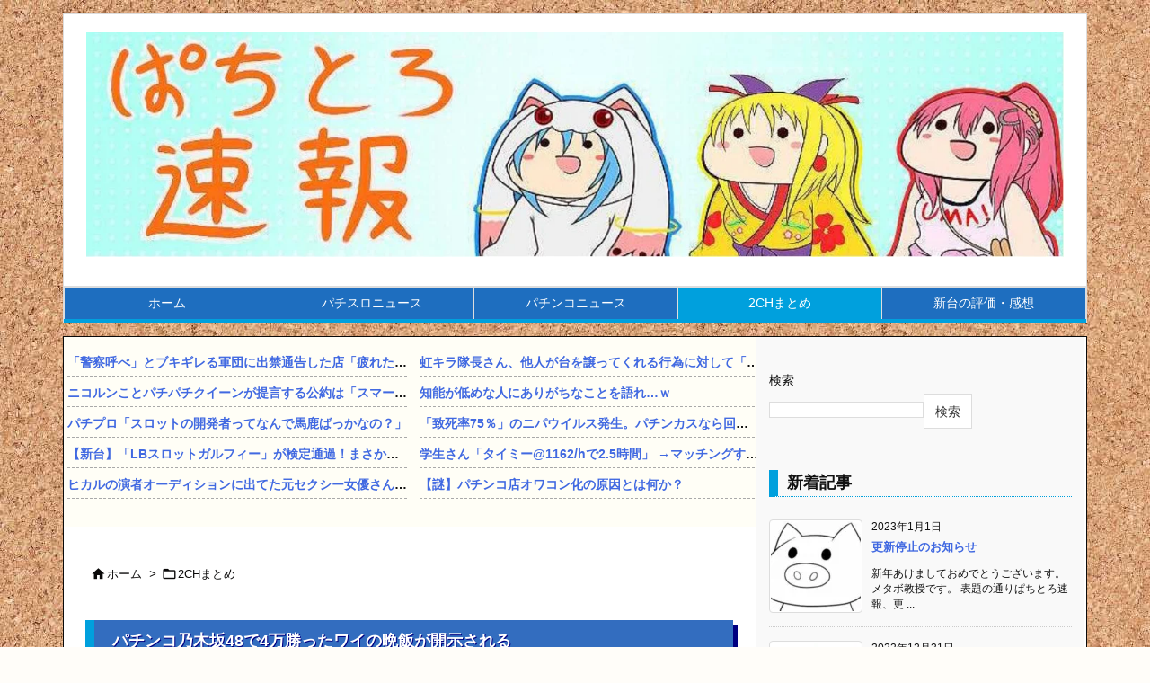

--- FILE ---
content_type: text/html; charset=UTF-8
request_url: https://metabopro.net/archives/1148
body_size: 28471
content:
<!DOCTYPE html>
<html class="no-js" lang="ja" itemscope itemtype="https://schema.org/WebPage">
<head prefix="og: http://ogp.me/ns# article: http://ogp.me/ns/article# fb: http://ogp.me/ns/fb#">
<meta charset="UTF-8" />
<meta http-equiv="X-UA-Compatible" content="IE=edge" />
<meta http-equiv="Content-Security-Policy" content="upgrade-insecure-requests" />
<meta name="viewport" content="width=device-width, initial-scale=1, user-scalable=yes" />
<title>パチンコ乃木坂48で4万勝ったワイの晩飯が開示される | ぱちとろ速報</title>
<meta name='robots' content='max-image-preview:large' />
<link rel='dns-prefetch' href='//ajax.googleapis.com' />
<link rel='dns-prefetch' href='//webfonts.xserver.jp' />
<link rel='dns-prefetch' href='//www.googletagmanager.com' />
<link rel='dns-prefetch' href='//pagead2.googlesyndication.com' />
<link rel="alternate" title="oEmbed (JSON)" type="application/json+oembed" href="https://metabopro.net/wp-json/oembed/1.0/embed?url=https%3A%2F%2Fmetabopro.net%2Farchives%2F1148" />
<link rel="alternate" title="oEmbed (XML)" type="text/xml+oembed" href="https://metabopro.net/wp-json/oembed/1.0/embed?url=https%3A%2F%2Fmetabopro.net%2Farchives%2F1148&#038;format=xml" />
<link rel='preconnect' href='//fonts.googleapis.com' crossorigin />
<link rel="preload" as="style" type="text/css" href="https://metabopro.net/wp-content/themes/luxeritas/style.async.min.css?v=1667279048" />
<link rel="preload" as="font" type="font/woff2" href="https://metabopro.net/wp-content/themes/luxeritas/fonts/icomoon/fonts/icomoon.woff2" crossorigin />
<link rel="canonical" href="https://metabopro.net/archives/1148" />
<link rel='shortlink' href='https://metabopro.net/?p=1148' />
<link rel="pingback" href="https://metabopro.net/xmlrpc.php" />
<link rel="alternate" type="application/rss+xml" title="ぱちとろ速報 RSS Feed" href="https://metabopro.net/feed" />
<link rel="alternate" type="application/atom+xml" title="ぱちとろ速報 Atom Feed" href="https://metabopro.net/feed/atom" />
<meta name="description" content="1: 名無しの養分さん 2021/11/30(火) 22:05:47.274 　　　　　　 2: 名無しの養分さん 2021/11/30(火) 22:06:20.284 テーブルの概念はないのか？ 4..." />
<meta name="theme-color" content="#4285f4">
<meta name="format-detection" content="telephone=no">
<meta name="referrer" content="no-referrer-when-downgrade" />
<meta property="og:type" content="article" />
<meta property="og:url" content="https://metabopro.net/archives/1148" />
<meta property="og:title" content="パチンコ乃木坂48で4万勝ったワイの晩飯が開示される | ぱちとろ速報" />
<meta property="og:description" content="1: 名無しの養分さん 2021/11/30(火) 22:05:47.274 　　　　　　 2: 名無しの養分さん 2021/11/30(火) 22:06:20.284 テーブルの..." />
<meta property="og:image" content="https://livedoor.blogimg.jp/oyajito-patimatome/imgs/9/d/9dba4def-s.jpg" />
<meta property="og:site_name" content="ぱちとろ速報" />
<meta property="og:locale" content="ja_JP" />
<meta property="article:section" content="2CHまとめ" />
<meta property="article:published_time" content="2021-12-01T12:09:29Z" />
<meta property="article:modified_time" content="2021-12-01T12:09:29Z" />
<meta name="twitter:card" content="summary" />
<meta name="twitter:domain" content="metabopro.net" />
<style id='wp-img-auto-sizes-contain-inline-css'>
img:is([sizes=auto i],[sizes^="auto," i]){contain-intrinsic-size:3000px 1500px}
/*# sourceURL=wp-img-auto-sizes-contain-inline-css */</style>
<link rel="stylesheet" id="rss-antenna-style-css" href="//metabopro.net/wp-content/plugins/rss-antenna/rss-antenna.css" media="all" />
<style id='luxech-inline-css'>
/*! Luxeritas WordPress Theme 3.22.0.3 - (C) 2015 Thought is free. */*,*:before,*:after{box-sizing:border-box}@-ms-viewport{width:device-width}a:not([href]):not([tabindex]),a:not([href]):not([tabindex]):hover,a:not([href]):not([tabindex]):focus{color:inherit;text-decoration:none}a:not([href]):not([tabindex]):focus{outline:0}h1{font-size:2em;margin:.67em 0}small{font-size:80%}img{border-style:none;vertical-align:middle}hr{box-sizing:content-box;height:0;overflow:visible;margin-top:1rem;margin-bottom:1rem;border:0}pre{margin-top:0;margin-bottom:1rem;overflow:auto;-ms-overflow-style:scrollbar}code,pre{font-family:monospace,monospace;font-size:1em}ul ul,ol ul,ul ol,ol ol{margin-bottom:0}p{margin-top:0;margin-bottom:1rem}button{border-radius:0}input,button,select,optgroup,textarea{margin:0;font-family:inherit;font-size:inherit;line-height:inherit}button,input{overflow:visible}button,select{text-transform:none}button,[type=button],[type=reset],[type=submit]{-webkit-appearance:button}button:not(:disabled),[type=button]:not(:disabled),[type=reset]:not(:disabled),[type=submit]:not(:disabled){cursor:pointer}::-moz-focus-inner{padding:0;border-style:none}::-webkit-inner-spin-button{height:auto}::-webkit-search-decoration{-webkit-appearance:none}label{display:inline-block;margin-bottom:.5rem}h1,h2,h3,h4,h5,h6{margin-top:0;margin-bottom:.5rem;font-family:inherit;font-weight:500;line-height:1.2;color:inherit}.container{width:100%;margin-right:auto;margin-left:auto}@media (min-width:768px){.container{max-width:720px}}@media (min-width:992px){.container{max-width:960px}}@media (min-width:1200px){.container{max-width:1140px}}.row{display:flex;flex-wrap:wrap}div[class^=col-]{flex:0 0 auto;position:relative;width:100%;min-height:1px;padding-right:15px;padding-left:15px}.col-12{max-width:100%}.col-6{max-width:50%}.col-4{max-width:33.333333%}.clearfix:after{display:block;clear:both;content:""}.pagination{display:flex;padding-left:0;list-style:none;border-radius:.25rem}table{border-collapse:collapse}caption{padding-top:.75rem;padding-bottom:.75rem;color:#6c757d;text-align:left;caption-side:bottom}th{text-align:left}body .material-icons,body .material-icons-outlined{font-size:inherit;font-feature-settings:'liga';-moz-osx-font-smoothing:grayscale;text-rendering:optimizeLegibility;transform:scale(1.3,1.3);transform-origin:top;margin-top:-.16em}.material-icons.flip-h{transform:scale(-1.3,1.3)}.material-icons.rotate{transform:rotate(180deg) translate(0,-1.3em) scale(1.3,1.3)}.material-icons.pull-left{float:left;margin-right:.3em}.material-icons.pull-right{float:right;margin-left:.3em}@font-face{font-family:'icomoon';src:url('/wp-content/themes/luxeritas/fonts/icomoon/fonts/icomoon.eot');src:url('/wp-content/themes/luxeritas/fonts/icomoon/fonts/icomoon.eot') format('embedded-opentype'),url('/wp-content/themes/luxeritas/fonts/icomoon/fonts/icomoon.woff2') format('woff2'),url('/wp-content/themes/luxeritas/fonts/icomoon/fonts/icomoon.woff') format('woff'),url('/wp-content/themes/luxeritas/fonts/icomoon/fonts/icomoon.ttf') format('truetype'),url('/wp-content/themes/luxeritas/fonts/icomoon/fonts/icomoon.svg') format('svg');font-weight:400;font-style:normal;font-display:swap}[class^=ico-],[class*=" ico-"]{font-family:'icomoon';display:inline-block;font-style:normal;font-weight:400;font-variant:normal;text-transform:none;text-rendering:auto;line-height:1;-webkit-font-smoothing:antialiased;-moz-osx-font-smoothing:grayscale}.ico-speech-bubble:before{content:"\e903"}.ico-external-link-alt:before{content:"\f35d"}.ico-external-link-square-alt:before{content:"\f360"}.ico-line:before{content:"\e700"}.ico-feedly:before{content:"\e600"}.ico-plus-square:before{content:"\f0fe"}.ico-minus-square:before{content:"\f146"}.ico-caret-square-down:before{content:"\f150"}.ico-search:before{content:"\f002"}.ico-link:before{content:"\f0c1"}.ico-caret-right:before{content:"\f0da"}.ico-spinner:before{content:"\f110"}.ico-comment:before{content:"\e900"}.ico-comments:before{content:"\e901"}.ico-chevron-up:before{content:"\f077"}.ico-chevron-down:before{content:"\f078"}.ico-twitter:before{content:"\f099"}.ico-facebook:before{content:"\f09a"}.ico-linkedin:before{content:"\f0e1"}.ico-angle-double-right:before{content:"\f101"}.ico-chevron-circle-left:before{content:"\f137"}.ico-chevron-circle-right:before{content:"\f138"}.ico-youtube-play:before{content:"\f16a"}.ico-instagram:before{content:"\f16d"}.ico-pinterest-p:before{content:"\f231"}.ico-get-pocket:before{content:"\f265"}.ico-spin{animation:ico-spin 2s infinite linear}@keyframes ico-spin{0%{transform:rotate(0)}100%{transform:rotate(360deg)}}*{margin:0;padding:0}a:hover,.term img,a:hover,.term img:hover{transition:opacity .3s,transform .5s}a:hover img{opacity:.8}hr{border-top:1px dotted #999}img,video,object,canvas{max-width:100%;height:auto;box-sizing:content-box}.no-js img.lazy{display:none!important}pre,ul,ol{margin:1.1em 0}ul ul,ol ol,ul ol,ol ul{margin:0 .6em 0}pre{margin-bottom:30px}blockquote,.wp-block-quote{display:block;position:relative;overflow:hidden;overflow-wrap:anywhere;margin:1.6em 5px;padding:25px;font-size:1.4rem;background:#fdfdfd;border:0;border-radius:6px;box-shadow:0 5px 5px 0 rgba(18,63,82,.035),0 0 0 1px rgba(176,181,193,.2)}blockquote:after{content:"\275b\275b";display:block;position:absolute;font-family:Arial,sans-serif;font-size:200px;line-height:1em;left:-25px;top:-15px;opacity:.04}blockquote cite,.wp-block-quote cite{display:block;text-align:right;font-family:serif;font-size:.9em;font-style:oblique}.wp-block-quote:not(.is-large):not(.is-style-large){border:0}blockquote ol:first-child,blockquote p:first-child,blockquote ul:first-child{margin-top:5px}blockquote ol:last-child,blockquote p:last-child,blockquote ul:last-child{margin-bottom:5px}[type=submit],[type=text],[type=email],.reply a{display:inline;line-height:1;vertical-align:middle;padding:12px 12px 11px;max-width:100%}.reply a,[type=submit],.widget_categories select,.widget_archive select{color:#333;font-weight:400;background:#fff;border:1px solid #ddd}option,textarea,[type=text],[type=email],[type=search]{color:inherit;background:#fff;border:1px solid #ddd}[type=search]{-webkit-appearance:none;outline-offset:-2px;line-height:1;border-radius:0}textarea{overflow:auto;resize:vertical;padding:8px;max-width:100%}button{appearance:none;outline:0;border:0}.cboth{clear:both}.bold{font-weight:700}.wp-caption{margin-bottom:1.6em;max-width:100%}.wp-caption img[class*=wp-image-]{display:block;margin:0}.post .wp-caption-text,.post .wp-caption-dd{font-size:1.2rem;line-height:1.5;margin:0;padding:.5em 0}.sticky .posted-on{display:none}.bypostauthor>article .fn:after{content:"";position:relative}.screen-reader-text{clip:rect(1px,1px,1px,1px);height:1px;overflow:hidden;position:absolute !important;width:1px}strong{font-weight:700}em{font-style:italic}.alignleft{display:inline;float:left}.alignright{display:inline;float:right}.aligncenter{display:block;margin-right:auto;margin-left:auto}.post .alignfull{margin-left:-68px;margin-right:-68px}figure.alignwide>img,figure.alignfull>img{min-width:100%}blockquote.alignleft,.wp-caption.alignleft,.post img.alignleft{margin:.4em 1.6em 1.6em 0}blockquote.alignright,.wp-caption.alignright,.post img.alignright{margin:.4em 0 1.6em 1.6em}blockquote.aligncenter,.wp-caption.aligncenter,.post img.aligncenter{clear:both;margin-top:.4em;margin-bottom:1.6em}.wp-caption.alignleft,.wp-caption.alignright,.wp-caption.aligncenter{margin-bottom:1.2em}img[class*=wp-image-],img[class*=attachment-]{max-width:100%;height:auto}.gallery-item{display:inline-block;text-align:left;vertical-align:top;margin:0 0 1.5em;padding:0 1em 0 0;width:50%}.gallery-columns-1 .gallery-item{width:100%}.gallery-columns-2 .gallery-item{max-width:50%}@media screen and (min-width:30em){.gallery-item{max-width:25%}.gallery-columns-1 .gallery-item{max-width:100%}.gallery-columns-2 .gallery-item{max-width:50%}.gallery-columns-3 .gallery-item{max-width:33.33%}.gallery-columns-4 .gallery-item{max-width:25%}}.gallery-caption{display:block;font-size:1.2rem;line-height:1.5;padding:.5em 0}.wp-block-image{margin:1.6em 0}figure.wp-block-image{display:inline-block}.post ul.blocks-gallery-grid{padding:0}#head-in{padding-top:28px;background:#fff}.band{position:absolute;top:0;left:0;right:0}div[id*=head-band]{margin:auto;height:34px;line-height:34px;overflow:hidden;background:#fff;border-bottom:1px solid #ddd}.band-menu{position:relative;margin:auto}.band-menu ul{font-size:1px;margin:0 -5px 0 0;position:absolute;right:10px;list-style:none}.band-menu li{display:inline-block;vertical-align:middle;font-size:1.2rem;margin:0 3px;line-height:1}.band-menu li a{color:#111;text-decoration:none}.band-menu li a:hover{color:#09f}.band-menu .menu-item a:before{display:inline;margin:5px;line-height:1;font-family:"icomoon";content:"\f0da"}div[id*=head-band] .snsf{display:block;min-width:28px;height:20px;margin:-2px -6px 0 0;text-align:center}div[id*=head-band] .snsf a{display:block;height:100%;width:100%;text-decoration:none;letter-spacing:0;font-family:Verdana,Arial,Helvetica,Roboto;padding:4px;border-radius:2px}#sitename{display:inline-block;max-width:100%;margin:0 0 12px;font-size:2.8rem;line-height:1.4}#sitename a{color:inherit;text-decoration:none}.desc{line-height:1.4}.info{padding:20px 10px;overflow:hidden}.logo,.logo-up{position:relative;margin:15px auto -10px auto;text-align:center}.logo-up{margin:15px auto 0 auto}#header .head-cover{position:relative;margin:auto}#header #gnavi,#foot-in,.foot-nav{margin:auto}#nav{margin:0;padding:0;border-top:1px solid #ddd;border-bottom:1px solid #ddd;position:relative;z-index:20}#nav,#gnavi ul.gu,#gnavi li.gl>a,.mobile-nav{color:#111;background:#fff}#gnavi .mobile-nav{display:none}#gnavi .nav-menu{display:block}#gnavi ul.gu{margin:0}#gnavi li.gl{float:left;position:relative;list-style-type:none;text-indent:0;white-space:nowrap}#gnavi li.gl>a{display:block;text-decoration:none;text-align:center;height:100%}#gnavi li ul.gu{display:none}@media (min-width:992px){#gnavi ul.gu{display:flex;flex-wrap:wrap}#gnavi li.gl{flex:0 0 auto;min-width:1px;background:#09f}#gnavi .gc>ul>li.gl{background:0 0}#gnavi li.gl>a>.gim{display:block;height:100%}#gnavi .gc>ul>li>a>.gim{transition:.4s;border-bottom:0;padding:16px 18px}#gnavi li.gl>ul{display:none;margin:0;border:1px solid #ddd;border-bottom:0;background:0 0;position:absolute;top:100%;z-index:1}#gnavi li li.gl{width:100%;min-width:160px}#gnavi li li.gl a>.gim{border-bottom:1px solid #ddd;font-size:1.3rem;padding:10px 15px;width:100%;text-align:left}#gnavi li li.gl>ul{padding:0;border-top:1px solid #ddd;overflow:hidden;top:-1px;left:100%}#gnavi li.gl:hover>a,#gnavi li.gl:hover>a>.gim,div.mobile-nav:hover,ul.mobile-nav li:hover{color:#fff;background:#09f}#gnavi li[class*=current]>a{background:none repeat scroll 0 0 #000;color:#fff}#gnavi ul ul>li[class*=children]>a>.gim:after{font-family:"icomoon";content:"\f0da";position:absolute;right:6px;top:0;bottom:0;margin:auto;height:1.3rem}}@media (max-width:991px){.mobile-nav p{letter-spacing:0;font-size:1.1rem;line-height:1;margin:6px 0 0}.mobile-nav li{white-space:nowrap;text-align:center;padding:8px 10px;border:0;list-style:none;cursor:pointer}.mobile-nav li:hover{opacity:.6}.mobile-nav li i,.mobile-nav li svg{font-size:1.8rem;font-style:normal}#gnavi ul.gu{display:none;border:0;border-bottom:solid 1px #ddd}#gnavi li.gl{display:block;float:none;width:100%;padding-left:0;text-align:left;line-height:2.3;border-top:1px solid #ddd;list-style:disc inside}#gnavi li.gl:hover>a>.gim{background:0 0}}#primary{border:1px solid transparent}#section,.grid{margin:0 10px 20px 0}.grid{padding:45px 68px;background:#fff;border:1px solid #ddd}#breadcrumb{margin:20px 0 15px;padding:8px;line-height:2}#breadcrumb,#breadcrumb a{color:#111;text-decoration:none;word-break:normal}#breadcrumb a:hover{text-decoration:underline}#breadcrumb h1,#breadcrumb li{display:inline;list-style-type:none;font-size:1.3rem}#breadcrumb i,#breadcrumb svg{margin-right:3px}#breadcrumb i.arrow{margin:0 8px}.term{margin-right:10px}.term img{float:left;max-width:40%;height:auto;margin-bottom:15px;background:inherit;border:1px solid #ddd;border-radius:4px;box-shadow:0 0 2px 1px rgba(255,255,255,1) inset}.term img:hover{border-color:#06c}#related .term img{padding:1px;width:100px;height:100px}.read-more-link,.read-more-link i,.read-more-link svg{text-decoration:underline}#list a{word-break:normal}#list .toc{margin:0 0 25px}#list .excerpt{margin:0 0 12px;line-height:1.8}.exsp{display:inline}#list .read-more{clear:both;line-height:1;margin:35px 0 30px;text-align:right}#list .read-more{margin:0}@media (max-width:575px){.read-more-link{color:inherit;background:#fafafa;border:1px solid #aaa}.read-more-link:hover{color:#dc143c;background:#f0f0f0;text-decoration:none}}.meta,.post .meta{margin:0;font-size:1.4rem;color:#111;margin-bottom:35px;vertical-align:middle;padding:16px 0}.meta a{display:inline-block;color:#111;text-decoration:underline}.meta i{margin-right:6px}.meta span{margin:0 12px 0 0}.meta span.break{margin:0 8px 0 4px}.meta span.first-item{margin:0;white-space:nowrap}.meta-box{margin:30px 10px}.toc .meta-u,.post .meta-u{background:0 0;border:0;margin:0 0 10px;padding:0}.post .meta-u{overflow:hidden;text-align:right}#paging{margin:auto;text-align:center}#paging ul{padding:0}#paging i{font-weight:700}#paging .not-allow i{font-weight:400;opacity:.3}.pagination{display:flex;justify-content:center;margin:0}.pagination li{flex:1 1 42px;max-width:42px;min-width:27px;float:left}.pagination>li>a,.pagination>li>span{display:inline-block;text-decoration:none;width:100%;padding:6px 0;color:inherit;background:#fff;border:1px solid #ddd;border-right:0}.pagination>li:last-child>a,.pagination>li:last-child>span,.pagination>.not-allow:first-child>span:hover{border-right:1px solid #ddd}.pagination>.active>span,.pagination .current,.pagination>li>a:hover{color:#fff;background:#dc143c}.pagination>.active>span:hover,.pagination>.not-allow>span:hover{cursor:text}.post #paging{margin:20px 0 40px}.post{font-size:1.6rem;line-height:1.9}.post p{margin:1.3em 0}.post a{text-decoration:underline}.post h2,.post h3,.post h4,.post h5,.post h6{line-height:1.4;margin-top:35px;margin-bottom:30px}.post h1:first-child{margin-top:0}.post h2{border-left:8px solid #999;font-size:2.4rem;margin-top:50px;padding:8px 20px}.post h3{font-size:2.2rem;padding:2px 15px;margin-top:50px;margin-left:5px;border-left:2px #999 solid}.post h4{font-size:1.8rem;padding:0 12px;border:0;border-left:solid 12px #999}.post h2:first-child,.post h3:first-child{margin-top:30px}.post table{margin-bottom:30px}.post td,.post th{padding:8px 10px;border:1px solid #ddd}.post th{text-align:center;background:#f5f5f5}.post ul,.post ol{padding:0 0 0 30px}.post .vcard{text-align:right}.post .vcard i,.post .vcard svg{margin-right:8px}.entry-title,#front-page-title{font-size:2.8rem;line-height:1.5;background:0 0;border:none;margin:0 0 10px;padding:0}.entry-title a{color:inherit;text-decoration:none}.entry-title a:hover{color:#dc143c}#sns-tops{margin:-25px 0 45px}#sns-bottoms{margin:16px 0 0}#bottom-area #sns-bottoms{margin-bottom:0}.sns-msg h2{display:inline-block;margin:0 0 0 5px;padding:0 8px;line-height:1;font-size:1.6rem;background:0 0;border:none;border-bottom:5px solid #ccc}#pnavi{clear:both;padding:0;border:1px solid #ddd;background:#fff;height:auto;overflow:hidden}#pnavi .next,#pnavi .prev{position:relative}#pnavi .next{text-align:right;border-bottom:1px solid #ddd}#pnavi i,#pnavi svg{font-size:2.2rem}#pnavi .next-arrow,#pnavi .prev-arrow{font-size:1.6rem;position:absolute;top:10px}#pnavi .next-arrow *,#pnavi .prev-arrow *{vertical-align:middle}#pnavi .next-arrow{left:20px}#pnavi .prev-arrow{right:20px}#pnavi .ntitle,#pnavi .ptitle{margin-top:32px}#pnavi img{height:100px;width:100px;border:1px solid #ddd;border-radius:8px}#pnavi a{display:block;padding:15px 30px;overflow:hidden;text-decoration:none;color:#666;min-height:132px}#pnavi a:hover{color:#dc143c}#pnavi a>img,#pnavi a:hover>img{transition:opacity .4s,transform .4s}#pnavi a:hover>img{border-color:#337ab7}#pnavi .block-span{display:block;margin-top:35px}#pnavi .next img,#pnavi .no-img-next i,#pnavi .no-img-next svg{float:right;margin:0 0 0 10px}#pnavi .prev img,#pnavi .no-img-prev i,#pnavi .no-img-prev svg{float:left;margin:0 10px 0 0}#pnavi i.navi-home,#pnavi svg.navi-home,#pnavi .no-img-next i,#pnavi .no-img-next svg,#pnavi .no-img-prev i,#pnavi .no-img-prev svg{font-size:7.6rem;padding:5px 0}@media (min-width:1200px),(min-width:540px) and (max-width:991px){#pnavi .next,#pnavi .prev,#pnavi .next a,#pnavi .prev a{padding-bottom:32767px;margin-bottom:-32752px}#pnavi .next,#pnavi .prev{margin-bottom:-32767px;width:50%}#pnavi .next{float:right;border-left:1px solid #ddd}}.related,.discussion,.tb{font-size:2.4rem;line-height:2;margin:0 0 15px}.related i,.related svg,.discussion i,.discussion svg,.tb i,.tb svg{margin-right:10px}#related{padding:0}#related .term img{float:left;margin:8px 10px 8px 0}#related h3{font-size:1.6rem;font-weight:700;padding:0;margin:10px 0 10px 10px;border:none}#related h3 a{color:inherit;text-decoration:none;line-height:1.6}#related h3 a:hover{color:#09f}#related .toc{padding:10px 0;border-top:1px dotted #ccc}#related .toc:first-child{border-top:none}#related .excerpt p{display:inline;opacity:.7;font-size:1.3rem}#comments h3{font-size:1.6rem;border:none;padding:10px 0;margin-bottom:10px}#comments h3 i,#comments h3 svg{font-size:2.2rem;margin-right:10px}.comments-list,.comments-list li{border-bottom:1px solid #ddd}.comments-list li{margin-bottom:20px}.comments-list .comment-body{padding-bottom:20px}.comments-list li:last-child{margin-bottom:0;padding-bottom:0;border:none}#comments p{font-size:1.4rem;margin:20px 0}#comments label{display:block}.comment-author.vcard .avatar{display:block;float:left;margin:0 10px 20px 0}.comment-meta{margin-bottom:40px}.comment-meta:after{content:" ";clear:both}.fn{line-height:1.6;font-size:1.5rem}.says{margin-left:10px}.commentmetadata{font-size:1.4rem;height:15px;padding:10px 10px 10px 0}.reply a{display:block;text-decoration:none;text-align:center;width:65px;margin:0 0 0 auto}.comments-list{padding-left:0;list-style-type:none}.comments-list li.depth-1>ul.children{padding-left:30px}.comments-list li{list-style-type:none}#comments .no-comments{margin:0 0 20px;padding:10px 20px 30px;border-bottom:1px solid #ddd}#c-paging{text-align:center;padding:0 0 20px;border-bottom:1px solid #ccc}#commentform p{margin:0 0 20px}#respond{font-size:1.6rem}#commentform .tags{padding:10px;font-size:1.3rem}#commentform-author{display:flex;flex-wrap:wrap}.comment-form-author{flex:0 1 35%;padding-right:10px}.comment-form-email{flex:1 0 64%}#commentform,#comments textarea,[type^=text],[class^=comment-form-]{margin:0;width:100%}#comments .comment-form-cookies-consent{display:table}#comments .comment-form-cookies-consent *{display:table-cell;margin:0 5px 0 0;width:auto;vertical-align:middle}#comments .form-submit{margin:0}#comments .comments-list .form-submit{margin-bottom:40px}#comments [type=submit]{color:#fff;background:#666;padding:18px 18px 17px;cursor:pointer}#comments [type=submit]:hover{background:#dc143c}#trackback input{width:100%;margin:0 0 10px}#list-title{margin:0 0 40px;font-size:2.8rem;font-weight:400}#section .grid #list-title{margin:0}div[id*=side-],#col3{padding:20px 0;border:1px solid #ddd;background:#fff}#side .widget,#col3 .widget{overflow-wrap:anywhere;margin:0 6px;padding:20px 7px;border:1px solid transparent}#side ul,#col3 ul{margin-bottom:0}#side ul li,#col3 ul li{list-style-type:none;line-height:2;margin:0;padding:0}#side ul li li,#col3 ul li li{margin-left:16px}#side h3,#col3 h3,#side h4,#col3 h4{font-size:1.8rem;font-weight:700;color:#111;margin:4px 0 20px;padding:4px 0}.search-field{border:1px solid #bbb}#wp-calendar,.wp-calendar-nav{background:#fff}#wp-calendar caption{color:inherit;background:#fff}#wp-calendar #today{background:#ffec67}#wp-calendar .pad{background:#fff9f9}#footer{clear:both;background:#fff;border-top:1px solid #ddd;z-index:10}.row{margin:0}#foot-in{padding:25px 0}#foot-in a,#footer-menu,.foot-nav a{color:#111}#foot-in h4{font-size:1.8rem;font-weight:700;margin:15px 0;padding:4px 10px;border-left:8px solid #999}#foot-in ul li{list-style-type:none;line-height:1.8;margin:0 10px;padding:0}#foot-in ul li li{margin-left:15px}.foot-nav ul{margin:0 auto;padding:20px 15px}.foot-nav li{display:inline-block;margin:0}.foot-nav li:before{content:"\07c";margin:0 10px}.foot-nav li:first-child:before{content:"";margin:0}#copyright{font-size:1.2rem;padding:20px 0;color:#111;background:#fff;clear:both}#footer .copy{font-size:1.2rem;line-height:1;margin:20px 0 0;text-align:center}#footer .copy a{color:inherit}#footer #thk{margin:20px 0;white-space:nowrap;font-size:1.1rem;word-spacing:-1px}#page-top{position:fixed;bottom:14px;right:14px;font-weight:700;background:#656463;text-decoration:none;color:#fff;padding:16px 20px;text-align:center;cursor:pointer;transition:.8s;opacity:0;visibility:hidden;z-index:99}#page-top:hover{opacity:1!important}iframe{box-sizing:content-box;border:0}.i-video{display:block;position:relative;overflow:hidden}.i-video{padding-top:25px;padding-bottom:56.25%}.i-video iframe,.i-video object,.i-video embed{position:absolute;top:0;left:0;height:100%;width:100%}.i-embed iframe{width:100%}.head-under{margin-top:20px}.head-under,.post-title-upper,.post-title-under{margin-bottom:20px}.posts-under-1{padding:20px 0}.posts-under-2{padding-bottom:40px}.recentcomments a{display:inline;padding:0;margin:0}#main{flex:0 1 772px;max-width:772px;min-width:1px;float:left}#side{flex:0 0 366px;width:366px;min-width:1px;float:right}@media (min-width:992px){#primary,#field{display:flex}#breadcrumb,.head-cover{display:block !important}#sitename img{margin:0}}@media screen and (min-width:768px){.logo,#head-band-in,div[id*=head-band] .band-menu,#header .head-cover,#header #gnavi,#foot-in{max-width:720px}}@media screen and (min-width:992px){.logo,#head-band-in,div[id*=head-band] .band-menu,#header .head-cover,#header #gnavi,#foot-in{max-width:960px}}@media screen and (min-width:992px) and (max-width:1199px){#main{flex:0 1 592px;max-width:592px;min-width:1px}}@media screen and (min-width:1200px){.logo,#head-band-in,div[id*=head-band] .band-menu,#header .head-cover,#header #gnavi,#foot-in{max-width:1140px}#list .term img{width:auto;height:auto;margin-right:20px}}@media screen and (max-width:1199px){#list .term img{max-width:40%;height:auto;margin-right:20px}}@media print,(max-width:991px){#primary,#main,#side{display:block;width:100%;float:none;clear:both}div[id*=head-band]{padding:0 5px}#header #gnavi{padding-left:0;padding-right:0}#main{margin-bottom:30px}#section{margin-right:0}.grid,#side .widget,#col3 .widget{padding-left:20px;padding-right:20px}.grid{margin:0 0 20px}.post .alignfull{margin-left:-20px;margin-right:-20px}#side .widget,#col3 .widget{margin-left:0;margin-right:0}#related .toc{margin-right:15px}.comments-list li.depth-1>ul.children{padding-left:0}#foot-in{padding:0}#foot-in .col-xs-4,#foot-in .col-xs-6,#foot-in .col-xs-12{display:none}div[id*=side-]{margin-bottom:20px}#side-scroll{max-width:32767px}}@media (max-width:575px){.grid,#side .widget,#col3 .widget{padding-left:7px;padding-right:7px}.meta,.post .meta{font-size:1.2rem}#list .term img{max-width:30%;height:auto;margin:0 15px 25px 0}#list .excerpt{padding-left:0;margin:0 0 40px}.excerpt p:not(.meta){display:inline}.excerpt br{display:none}.read-more-link{display:block;clear:both;padding:12px;font-size:1.2rem;text-align:center;white-space:nowrap;overflow:hidden}.read-more-link,.read-more-link i{text-decoration:none}#list .term img{margin-bottom:30px}#list .read-more-link{margin:20px 0 0}#sitename{font-size:2.2rem}.entry-title,#front-page-title,.post h2,.post h3,.related,.discussion,.tb{font-size:1.8rem}#paging a,#paging span{padding:13px 0}[class^=comment-form-]{flex:0 0 100%;padding:0}#page-top{font-size:2rem;padding:8px 14px}.ptop{display:none}}div[class*=snsf-]{margin:2px 0 0;padding:0}div[class*=snsf-] .clearfix{padding:0}div[class*=snsf-] i,div[class*=snsf-] svg{max-width:16px}.snsname,.cpname{margin-left:5px}.snsfb{display:flex;flex-wrap:wrap;justify-content:space-between}.snsf-c li,.snsf-w li{flex:1 1 auto;list-style:none;vertical-align:middle;text-align:center;color:#fff;padding:1px 2px;margin-bottom:2px;white-space:nowrap;cursor:pointer}.snsf-c .snsfb li [aria-label],.snsf-w .snsfb li [aria-label]{padding:9px 0 10px}.snsf-c [aria-label],.snsf-w [aria-label],.snsf-c .snsfcnt,.snsf-w .snsfcnt{display:block;font-family:Verdana,Arial,Helvetica,Roboto;text-align:center;text-decoration:none;width:100%;border-radius:2px}.snsf-c .ico-hatena,.snsf-w .ico-hatena{font-weight:700;font-family:Verdana,Arial,Helvetica,Roboto}.snsf-c [aria-label],.snsf-c [aria-label]:hover,.snsf-w [aria-label],.snsf-w [aria-label]:hover{position:relative;line-height:1;padding:10px 0;color:#fff}.snsf-c .snsfb li [aria-label],.snsf-w .snsfb li [aria-label]{font-family:Verdana,Arial,Helvetica,Roboto;font-size:1.3rem;letter-spacing:-1px}.snsf-c .snsfb li [aria-label]{height:32px;box-shadow:0 1px 4px 0 rgba(0,0,0,.2)}.snsf-w .snsfb li [aria-label]{box-sizing:border-box;border:1px solid #ddd}.snsf-c .snsfb li [aria-label]:hover{opacity:.6}.snsf-w .snsfb li [aria-label]:hover{background:#f8f8f8;opacity:.7}.snsf-c .snsfb i,.snsf-w .snsfb i{margin-right:3px}.snsfcnt{display:block;position:absolute;right:0;top:-18px;padding:3px 0;font-size:1.1rem;background:#fffefd}.snsf-c .snsfcnt{color:#333;border:2px solid #ddd}.snsf-w .snsfcnt{box-sizing:content-box;top:-18px;left:-1px;border:1px solid #ddd;border-radius:2px 2px 0 0;color:#333}.snsfcnt i{margin:0 !important}div[class$=-w] ul[class*=sns] li a,div[class$=-w] ul[class*=sns] li.cp-button [aria-label]{background:#fbfbfb}.snsf-c .twitter a{background:#1c9be2}.snsf-c .facebook a{background:#3b5998}.snsf-c .linkedin a{background:#0479b4}.snsf-c .pinit a{background:#bd081c}.snsf-c .hatena a{background:#3875c4}.snsf-c .pocket a{background:#ee4257}.snsf-c .line a{background:#00c300}.snsf-c .rss a{background:#f86300}.snsf-c .feedly a{background:#2bb24c}.snsf-c .cp-button [aria-label]{background:#56350d}.snsf-c .twitter .snsfcnt{border-color:#1c9be2}.snsf-c .facebook .snsfcnt{border-color:#3b5998}.snsf-c .linkedin .snsfcnt{border-color:#0479b4}.snsf-c .pinit .snsfcnt{border-color:#bd081c}.snsf-c .hatena .snsfcnt{border-color:#3875c4}.snsf-c .pocket .snsfcnt{border-color:#ee4257}.snsf-c .line .snsfcnt{border-color:#00c300}.snsf-c .rss .snsfcnt{border-color:#f86300}.snsf-c .feedly .snsfcnt{border-color:#2bb24c}.snsf-c .cp-button .snsfcnt{border-color:#56350d}.snsf-w .snsfb .twitter a{color:#1c9be2}.snsf-w .snsfb .facebook a{color:#3b5998}.snsf-w .snsfb .linkedin a{color:#0479b4}.snsf-w .snsfb .pinit a{color:#bd081c}.snsf-w .snsfb .hatena a{color:#3875c4}.snsf-w .snsfb .pocket a{color:#ee4257}.snsf-w .snsfb .line a{color:#00c300}.snsf-w .snsfb .rss a{color:#f86300}.snsf-w .snsfb .feedly a{color:#2bb24c}.snsf-w .snsfb .cp-button [aria-label]{color:#56350d}@media screen and (max-width:765px){div[class*=snsf-] .snsname{display:none}}@media screen and (min-width:992px){.snsfb li.line-sm{display:none !important}}@media screen and (max-width:991px){.snsfb li.line-pc{display:none !important}}.blogcard{margin:0 0 1.6em}.blogcard p{font-size:1.6rem;line-height:1.6;margin:0 0 .5em}.blogcard a{font-size:1.4rem}a.blogcard-href{display:block;position:relative;padding:20px;border:1px solid #ddd;background:#fff;color:#111;text-decoration:none;max-width:540px;min-height:140px;transition:transform .4s ease}a.blogcard-href:hover{color:#ff811a;background:#fcfcfc;box-shadow:3px 3px 8px rgba(0,0,0,.2);transform:translateY(-4px)}p.blog-card-title{color:#111;font-weight:700}p.blog-card-desc{font-size:.9em;color:#666}.blogcard-img{float:right;margin:0 0 15px 20px}p.blogcard-link{clear:both;font-size:.8em;color:#999;margin:15px 0 0}img.blogcard-icon,amp-img.blogcard-icon{display:inline-block;width:18px;height:18px}#search{padding-bottom:0;position:relative;width:100%}#search label{width:100%;margin:0}.search-field{width:100%;height:32px;margin:0;padding:4px 6px}[type=submit].search-submit{position:absolute;top:2px;right:2px;height:28px;padding:8px;font-size:1.2rem;background:0 0;cursor:pointer}.search-field:placeholder-shown{font-family:"icomoon";color:#767676;font-size:1.4rem}#search input:focus::placeholder{color:transparent}.widget_categories a,.widget_archive a,.widget_nav_menu a{display:block;padding:3px 0}@media print,(max-width:991px){.widget_categories a,.widget_archive a,.widget_nav_menu a{padding:7px 0}}.widget_categories,.widget_archive{margin-bottom:5px}.widget_categories select,.widget_archive select{padding:15px 13px;width:100%;height:32px;margin:0;padding:4px 6px;border:1px solid #bbb}.calendar_wrap{margin-bottom:10px}#wp-calendar,.wp-calendar-nav{display:table;table-layout:fixed;line-height:2;width:100%;margin:0 auto;padding:0;border-collapse:collapse;border-spacing:0;font-size:1.2rem}#side #wp-calendar,#col3 #wp-calendar{margin:0 auto}#wp-calendar caption{padding:2px;width:auto;text-align:center;font-weight:700;border:thin solid #ccc;border-radius:3px 3px 0 0;caption-side:top}#wp-calendar #today{font-weight:700}#wp-calendar th,#wp-calendar td,.wp-calendar-nav span{line-height:2;vertical-align:middle;text-align:center}#wp-calendar td,.wp-calendar-nav span{display:table-cell;border:thin solid #ccc}.wp-calendar-nav span{border-top:0}.wp-calendar-nav span.pad{width:0}#wp-calendar th{font-style:normal;font-weight:700;color:#fff;border-left:thin solid #ccc;border-right:thin solid #ccc;background:#333}#wp-calendar a{font-size:1.2rem;color:#3969ff;text-decoration:underline}#wp-calendar a:hover{color:#c3251d}@media print,(max-width:991px){#wp-calendar,#wp-calendar a{font-size:1.7rem}}.tagcloud{display:flex;flex-wrap:wrap;letter-spacing:-.4em}.tagcloud a{display:inline-block;flex:1 0 auto;min-width:1px;letter-spacing:normal;text-decoration:none;font-size:14px;font-size:1.4rem!important;border:1px solid #ddd;margin:2px;padding:5px 10px}#thk-new{font-size:1.2rem;margin:-10px 0 0}#thk-new .term img,#thk-new .term amp-img{margin:0 10px 0 0;padding:1px;max-width:100px;max-height:100px}#thk-new .excerpt p{display:block;margin:0;padding:0;line-height:1.4}#thk-new p.new-meta{margin:0 0 6px}#thk-new p.new-title{font-size:1.3rem;font-weight:700;line-height:1.4;padding:0;margin:0 0 12px;text-decoration:none}#thk-new .toc{padding:15px 0;border-bottom:1px dotted #ccc}#thk-new .toc:last-child{margin-bottom:0;padding-bottom:0;border-style:none}div#thk-rcomments{margin-top:-5px;margin-left:5px}#thk-rcomments .recentcomments,#thk-rcomments .recentcomments a{background:0 0;font-size:1.2rem}#thk-rcomments .recentcomments{margin:0;border-bottom:1px dotted #ddd}#thk-rcomments .recentcomments a{text-decoration:underline}#thk-rcomments .recentcomments:last-child{border-bottom:none}#thk-rcomments .comment_post{margin-left:10px}#thk-rcomments .widget_comment_author,#thk-rcomments .widget_comment_author a{margin:15px 0;min-height:40px;color:#767574;font-size:1.2rem;font-weight:700;line-height:1.5;overflow:hidden}#thk-rcomments .widget_comment_author img,#thk-rcomments .widget_comment_author amp-img{float:left;vertical-align:middle;margin:0 5px 0 0}#thk-rcomments .widget_comment_author span{display:block;margin:auto 0;overflow:hidden}#thk-rcomments [class*=ico-comment]{margin-right:6px;color:red}#thk-rcomments .ico-angle-double-right{margin-right:6px}#thk-rcomments .comment_excerpt{margin:14px 0 14px 10px;font-size:1.2rem;line-height:1.8}#thk-rcomments .comment_post{display:block;margin:0 0 14px 12px}.ps-widget{margin:0;padding:0;width:100%;overflow:hidden}p.ps-label{text-align:left;margin:0 auto 5px auto;font-size:1.4rem}.ps-widget{display:inline-block}.rectangle-1-row{margin-bottom:10px}.rectangle-1-col{margin-right:10px}.ps-250-250{max-width:250px;max-height:250px}.ps-300-250{max-width:300px;max-height:250px}.ps-336-280{max-width:336px;max-height:280px}.ps-120-600{max-width:120px;max-height:600px}.ps-160-600{max-width:160px;max-height:600px}.ps-300-600{max-width:300px;max-height:600px}.ps-468-60{max-width:468px;max-height:60px}.ps-728-90{max-width:728px;max-height:90px}.ps-970-90{max-width:970px;max-height:90px}.ps-970-250{max-width:970px;max-height:250px}.ps-320-100{max-width:320px;max-height:100px}.ps-col{max-width:690px}@media (min-width:541px) and (max-width:1200px){.rectangle-1-col,.rectangle-2-col{margin:0 0 10px}rectangle-2-col{margin-bottom:20px}.ps-col{max-width:336px}}@media (max-width:991px){.ps-120-600,.ps-160-600,.ps-300-600{max-width:300px;max-height:600px}.ps-728-90,.ps-970-90,.ps-970-250{max-width:728px;max-height:90px}}@media (max-width:767px){.ps-728-90,.ps-970-90,.ps-970-250{max-width:468px;max-height:60px}}@media (max-width:540px){.rectangle-2-col,.rectangle-2-row{display:none}div.ps-widget{max-width:336px;max-height:none}.ps-col{max-width:336px}p.ps-728-90,p.ps-970-90,p.ps-970-250,div.ps-728-90,div.ps-970-90,div.ps-970-250{max-width:320px;max-height:100px}}div.ps-wrap{max-height:none}p.al-c,div.al-c{text-align:center;margin-left:auto;margin-right:auto}#thk-follow{display:table;width:100%;table-layout:fixed;border-collapse:separate;border-spacing:4px 0}#thk-follow ul{display:table-row}#thk-follow ul li{display:table-cell;box-shadow:1px 1px 3px 0 rgba(0,0,0,.3)}#thk-follow .snsf{display:block;border-radius:4px;padding:1px;height:100%;width:100%}#thk-follow li a{display:block;overflow:hidden;white-space:nowrap;border:3px solid #fff;border-radius:2px;line-height:1.2;letter-spacing:0;padding:5px 0;color:#fff;font-size:18px;font-family:Verdana,Arial,Helvetica,Roboto;text-align:center;text-decoration:none}#thk-follow .fname{display:block;font-size:10px}#thk-follow a:hover{opacity:.7}#thk-follow .twitter{background:#1c9be2}#thk-follow .facebook{background:#3b5998}#thk-follow .instagram{background:linear-gradient(200deg,#6559ca,#bc318f 35%,#e33f5f 50%,#f77638 70%,#fec66d 100%)}#thk-follow .pinit{background:#bd081c}#thk-follow .hatena{background:#3875c4}#thk-follow .google{background:#dd4b39}#thk-follow .youtube{background:#ae3a34}#thk-follow .line{background:#00c300}#thk-follow .rss{background:#f86300}#thk-follow .feedly{background:#2bb24c}#thk-rss-feedly{display:table;width:100%;table-layout:fixed;border-collapse:separate;border-spacing:6px 0}#thk-rss-feedly ul{display:table-row}#thk-rss-feedly li{display:table-cell}#thk-rss-feedly li a{display:block;overflow:hidden;white-space:nowrap;width:100%;font-size:1.6rem;line-height:22px;padding:7px 0;color:#fff;border-radius:3px;text-align:center;text-decoration:none;box-shadow:1px 1px 3px 0 rgba(0,0,0,.3)}#thk-rss-feedly a:hover{color:#fff;opacity:.7}#thk-rss-feedly a.icon-rss-button{background:#f86300}#thk-rss-feedly a.icon-feedly-button{background:#2bb24c}#thk-rss-feedly a span{font-family:Garamond,Palatino,Caslon,'Century Oldstyle',Bodoni,'Computer Modern',Didot,Baskerville,'Times New Roman',Century,Egyptienne,Clarendon,Rockwell,serif;font-weight:700}#thk-rss-feedly i{margin:0 10px 0 0;color:#fff}#side .widget-qr img,#col3 .widget-qr img,#side .widget-qr amp-img,#col3 .widget-qr amp-img{display:block;margin:auto}#head-search{float:right;margin:0;padding:0;height:100%;font-size:1px;white-space:nowrap}#head-search form{position:relative;display:inline-block;margin:0;line-height:1;vertical-align:middle;background-color:rgba(200,200,200,.3)}#head-search form:hover{transition:all ease-in-out .4s}#head-search input[type=text]:focus{color:#000;background-color:rgba(255,255,255,1)}#head-search input[type=text],#head-search button[type=submit]{color:#888;background:0 0;border:none;height:24px}#head-search input[type=text]{margin:0 -5px 0 0;padding:0 10px;transition:all ease-in-out .4s;font-size:1.3rem;font-weight:700;width:140px}#head-search button[type=submit]{cursor:pointer;font-size:1.8rem;position:absolute;top:0;right:0;padding:0;margin:0 0 0 -30px;width:30px}#head-search button[type=submit]:before{font-family:"icomoon";content:"\f002"}.head-search-field:placeholder{color:#888;opacity:1}.band-menu ul{right:150px;transition:all ease-in-out .4s}@media screen and (max-width:575px){.band-menu ul{top:38px;right:5px;margin:0}div[id*=head-band]{height:72px}#head-search button[type=submit]{display:block;right:5px;height:32px}#head-search{padding:5px 0}#head-search,#head-search form,#head-search input[type=text]{display:block;min-width:100%;width:100%;height:32px;transition:all ease-in-out .4s}}#layer li.gl>a{text-align:left;padding:10px;font-size:1.3rem;margin:0;padding-left:20px;width:100%}#layer li.gl>a:hover{text-decoration:none}#layer li.gl>a:before{font-family:"icomoon";content:"\f0da";padding-right:10px}#layer li[class*=children] span{pointer-events:none}#layer li[class*=children] a{padding-left:16px}#layer li[class*=children] li a{padding-left:35px}#layer li li[class*=children] a{padding-left:32px}#layer li li[class*=children] li a{padding-left:55px}#layer li ul.gu{border-bottom:0}#layer li li.gl>a:before{content:"-"}#layer li li li.gl>a:before{content:"\0b7"}#close{position:fixed;top:10px;right:10px;padding:8px 12px;box-sizing:content-box;color:#fff;background:#000;border:2px solid #ddd;border-radius:4px;opacity:.7;text-align:center;cursor:pointer;z-index:1200}#close i,#close svg{font-size:18px;margin:0}#close i:before{vertical-align:middle}#close:hover{opacity:1}#sform{display:none;position:absolute;top:0;left:0;right:0;width:98%;height:48px;max-width:600px;margin:auto;padding:2px;background:rgba(0,0,0,.5);border-radius:6px;z-index:1200}#sform .search-form{position:relative;width:100%;margin:auto;border-radius:6px}#sform .search-field{height:44px;border-radius:4px;font-size:18px}#sform .search-submit{border-radius:4px;height:40px}#header{margin-top:15px}body #primary{margin-top:15px}.entry-title,#front-page-title{border-left:solid 10px #00a0dd;margin:0 0 16px;padding-left:12px;font-size:22px;font-size:2.2rem;font-weight:700}.post h2,.post h3,.post h4{border-left-color:#00a0dd;margin-top:50px;margin-bottom:35px}.post h2{border-width:10px;padding:.25em 1em}.post h3{border-width:6px;padding:.15em 1em}.meta,.post .meta{border-top:1px dotted #00a0dd;padding:10px 0}.post .meta-u{border:none;padding:0}.pagination>.active>span,.pagination>li>a:hover{background:#00a0dd;border-color:#00a0dd}.sns-msg h2{font-size:16px;font-size:1.6rem;background:#fff;box-shadow:inset 0 -8px 0 0 #add2dd;border-bottom:3px solid #add2dd}#side h3,#col3 h3,#side h4,#col3 h4{border-left:solid 10px #00a0dd;border-bottom:1px dotted #00a0dd;padding-left:10px}#foot-in h4{color:#fff}@media (max-width:575px){.sitename{font-size:22px;font-size:2.2rem}.entry-title,#front-page-title,.post h2,.post h3,.related,.discussion,.tb{font-size:18px;font-size:1.8rem}#list.ngrid .read-more-link{margin:0 0 60px}}html{overflow:auto;overflow-y:scroll;-webkit-text-size-adjust:100%;-webkit-tap-highlight-color:transparent;font-size:62.5%!important}#list .posts-list-middle-widget{padding:15px}#list .exsp,#list .exsp p{opacity:1}#list div[id^=tile-] .exsp{opacity:.5}#list div[id^=card-] .exsp{opacity:.5}#breadcrumb{margin:0 0 30px}#primary{margin-top:35px}#breadcrumb{margin-top:0}#breadcrumb,#breadcrumb a,breadcrumb i{color:#0a0909}#breadcrumb{background:#fff}#head-in{margin-top:0;padding-top:0}.info{padding:20px 25px}#section{margin-bottom:0;border:1px solid #0a0a0a;border-bottom:0;background:#fff}#list .toc{background:0 0;border:none;padding-bottom:45px}#list .toc:last-child{padding-bottom:0}#main div.grid{margin-bottom:0;border-top-width:0}#main #section,#main #core{border-top-width:1px}.grid{padding-top:30px}#section,.grid,#sidebar,#sidebar-2{margin-right:0;margin-left:0}div[id*=side-]{border:none}#section,#pnavi,.grid{border-color:#0a0a0a;border-left-color:#0a0a0a}.grid:first-child{border-top-color:#0a0a0a}.page div#pnavi{border-bottom:1px solid #0a0a0a}#side,#col3{border:1px solid #ddd}#section,#pnavi,.grid{background:0 0}#side,#col3{background:#f9f9f9}div[id*=side-]{background:0 0}#side,#col3{background:#f9f9f9}body{overflow:hidden;font-family:'MS PGothic','Hiragino Kaku Gothic Pro','Yu Gothic','Meiryo','Segoe UI','Verdana','Helvetica','Arial',sans-serif;font-weight:400;color:#111;background:#fffdf9 url("https://metabopro.net/wp-content/uploads/2022/06/s-CorkBoard02-768x480-1.jpg")}a{word-break:break-all;text-decoration:none;background-color:transparent;-webkit-text-decoration-skip:objects;color:#4169e1}a:hover{text-decoration:none;color:#dc143c}div[id*=head-band]{border:1px solid #ddd;border-top:0}#header{border:1px solid #ddd;border-bottom:0}#footer{border-color:#1e73be}.post p{line-height:1.5}body,li,pre,blockquote{font-size:1.4rem}#nav,#gnavi li.gl>a,.mobile-nav{color:#fff}#gnavi li.gl>a,#gnavi .mobile-nav{background:#1e6ebf}#nav{border-bottom-color:#00a0dd;border-top-width:3px;border-bottom-width:4px}#footer{background:#777}#footer a{color:#fff}#footer-nav{color:#fff}#footer-nav{text-align:center}#copyright{color:#fff;background:#555}#list .term img.lazy,.lazy{transition:opacity .8s,transform .5s}#list .term img.lazy:not(:hover),.lazy:not(:hover){opacity:0}#list .term img.lazy[data-loaded]:not(:hover),.lazy[data-loaded]:not(:hover){opacity:1}#page-top{background:#00a0dd;font-size:2rem;padding:8px 14px;border-radius:8px}#sns-bottoms li,#sns-mobile li{min-width:25%}@media (min-width:576px){#list .excerpt{overflow:hidden}.entry-title,.home.page .entry-title{font-size:2rem}.exsp{font-size:1.2rem}.post h2{font-size:1.8rem}.post h3{font-size:1.6rem}.post h4{font-size:1.6rem}.post h5{font-size:1.5rem}.post pre{font-size:1.5rem}.post blockquote{font-size:1.5rem}#comments p,#comments pre{font-size:1.5rem}}@media (min-width:992px){#gnavi .gc>ul:before{content:none}#gnavi .gc>ul>li>a{border-left:1px solid #ddd}#gnavi .gc>ul>li:last-child>a{border-right:1px solid #ddd}#gnavi .gc>ul>li:first-child a{border-left:none}#gnavi .gc>ul>li:first-child>a{border-left:none}#gnavi .gc>ul>li:last-child>a{border-right:none}#gnavi .gc>ul{border-left:1px solid #ddd}#gnavi .gc>ul{border-right:1px solid #ddd}#gnavi ul.gu{display:table;table-layout:fixed;width:100%}#gnavi .menu{height:100%}#gnavi li.gl{display:table-cell;float:none;width:100%}#gnavi ul ul.gu{table-layout:auto}#gnavi li li.gl{display:table}#side{flex-basis:366px;width:366px}div[id*=side-],#side,#col3{border-bottom:none}.grid{padding-left:18px;padding-right:18px}.post .alignfull{margin-left:-18px;margin-right:-18px}#side{border:1px solid #ddd}#primary{overflow:hidden;border:1px solid #0a0a0a;background:0 0}#section,#list>.grid:first-child,#core.grid,#side,#side .widget:first-child{border-top:none}#main{margin:0 -1px}#primary{border-bottom:none}#core,#section{border-left:none}#side{border-bottom:none;border-right:none}#primary{border-color:#0a0a0a}#side-scroll{border-top:0;padding-top:0}#section,#pnavi,.grid{background:0 0}#primary{background:#fff}#primary{align-items:stretch}#sidebar,#sidebar-2{display:flex;flex:0 0 auto;align-items:stretch}#side,#col3{align-self:stretch}div[id*=side-]{border-bottom:0}#gnavi li.gl:hover>a,#gnavi li.gl:hover>a>.gim,div.mobile-nav:hover,ul.mobile-nav li:hover{background:#4cb5e8}#gnavi li[class*=current]>a{background:#00a0dd}#gnavi .gc>ul>li>ul.gu,#gnavi li li:first-child ul.gu{border-top:4px solid #00a0dd}#gnavi li li:first-child ul.gu{top:-4px}#gnavi .gc>ul>li>a>.gim{padding-top:8px;padding-bottom:8px}#footer-nav{border-bottom:1px solid #ccc}#list .term img,#list .term img:hover{transition:opacity .5s,transform .5s}#list .term img:hover{opacity:1;transform:scale3d(1.1,1.1,1)}#gnavi li.gl>a{transition:background .4s ease}#gnavi li.gl>a:hover{transition:background 0s}#gnavi .gc>ul>li>a>.gim,#gnavi .gc>ul>li>a>.gim:hover{transition:opacity .5s,transform .5s}#gnavi .gc>ul>li>a>.gim:hover{opacity:1;transform:translateY(-5px)}div[class^=sns] ul[class^=sns] li [aria-label],div[class^=sns] ul[class^=sns] li [aria-label]:hover{transition:opacity .5s,transform .5s}div[class^=sns] ul[class^=sns] li [aria-label]:hover{opacity:1;transform:translateY(-5px)}}@media (min-width:1200px){#section,.grid,#sidebar,#sidebar-2{margin-left:0;margin-right:0}}@media (min-width:1308px){.container{width:1278px;max-width:1278px}.logo,#header .head-cover,#header #gnavi,#head-band-in,#foot-in,.foot-nav,div[id*=head-band] .band-menu{width:1278px;max-width:100%}#main{flex:0 1 866px;max-width:866px;min-width:1px;float:left}#side{flex:0 0 412px;width:412px;min-width:1px;float:right}#side .widget{margin:0 18px;padding:20px 18px}.grid{padding-left:70px;padding-right:70px}.post .alignfull{margin-left:-70px;margin-right:-70px}}@media (max-width:991px){#gnavi ul.mobile-nav{display:table;table-layout:fixed;width:100%;margin:0;border:0}.mobile-nav li{display:table-cell}#main div.grid:last-child{border-bottom:none;border-bottom:1px solid #0a0a0a}div[id*=side-]{margin-bottom:0}#section,#pnavi,.grid{background:#fff}#side{padding-bottom:15px;margin-bottom:0}#gnavi li.gl:hover>a>.gim{background:0 0}}@media (max-width:575px){#section{padding-left:7px;padding-right:7px}#list .toc{padding-bottom:0}#list .toc:last-child{padding-bottom:45px}.foot-nav li{list-style-type:circle;text-align:left;margin:10px 26px;display:list-item}.foot-nav li:before{content:"";margin:0}}@media (min-width:992px) and (max-width:1307px){.grid{padding-left:25px;padding-right:25px}.post .alignfull{margin-left:-25px;margin-right:-25px}#side .widget{margin:0 6px;padding:20px 7px}}@media (min-width:992px) and (max-width:1199px){#main{float:left}#section,.grid,#sidebar,#sidebar-2{margin-left:0;margin-right:0}}
/*! luxe child css */.s10{margin:10px 0 0}.s30{margin:30px 0 0}.s50{margin:50px 0 0}.s60{margin:60px 0 0}.s100{margin:100px 0 0}.s150{margin:150px 0 0}.s200{margin:200px 0 0}.adsbygoogle{width:300px;height:250px}@media screen and (min-width:360px){.adsbygoogle{width:336px;height:280px}}@media screen and (min-width:500px){.adsbygoogle{width:468px;height:60px}}@media screen and (min-width:729px){.adsbygoogle{width:728px;height:90px}}#related .term img{display:none}.rss{font-size:15px;width:100%}#rss{display:flex;flex-direction:row;flex-wrap:wrap;font-weight:700;justify-content:space-between}#rss li{width:100%;font-size:12px;overflow:hidden;white-space:nowrap;text-overflow:ellipsis;padding:2px 0;list-style:none;border-bottom:1px dashed #a9a9a9;list-style-position:inside;list-style-image:url(https://metabopro.net/wp-content/uploads/2022/07/s-cropped-SnapCrab_NoName_2022-4-8_2-34-13_No-00.jpg)}#rss-t{font-size:14px;display:flex;flex-direction:row;flex-wrap:wrap;font-weight:700;justify-content:space-between;background:#fffef6}#rss-t li{width:100%;overflow:hidden;white-space:nowrap;text-overflow:ellipsis;margin-bottom:5px;margin-left:3px;padding:5px 0;list-style:none;border-bottom:1px dashed #a9a9a9}.rss-t{width:49%;margin:0 0 0 2px}.rss2-t{width:49%;margin:0}@media only screen and (max-width:767px){#rss-t .rss-t{width:100%}.rss2-t{width:100%}}
/*# sourceURL=luxech-inline-css */</style>
<noscript><link rel="stylesheet" id="nav-css" href="//metabopro.net/wp-content/themes/luxeritas/styles/nav.min.css?v=1655065113" media="all" /></noscript>
<noscript><link rel="stylesheet" id="async-css" href="//metabopro.net/wp-content/themes/luxeritas/style.async.min.css?v=1769946490" media="all" /></noscript>
<noscript><link rel="stylesheet" id="material-css" href="//fonts.googleapis.com/icon?family=Material+Icons%7CMaterial+Icons+Outlined&#038;display=swap" media="all" crossorigin="anonymous" /></noscript>
<style id='quads-styles-inline-css'>
    .quads-location ins.adsbygoogle {
        background: transparent !important;
    }
    
    .quads.quads_ad_container { display: grid; grid-template-columns: auto; grid-gap: 10px; padding: 10px; }
    .grid_image{animation: fadeIn 0.5s;-webkit-animation: fadeIn 0.5s;-moz-animation: fadeIn 0.5s;
        -o-animation: fadeIn 0.5s;-ms-animation: fadeIn 0.5s;}
    .quads-ad-label { font-size: 12px; text-align: center; color: #333;}
    .quads-text-around-ad-label-text_around_left {
        width: 50%;
        float: left;
    }
    .quads-text-around-ad-label-text_around_right {
        width: 50%;
        float: right;
    }
    .quads-popupad {
        position: fixed;
        top: 0px;
        left:0px;
        width: 100%;
        height: 100em;
        background-color: rgba(0,0,0,0.6);
        z-index: 999;
        max-width: 100em !important;
        margin: 0 auto;
    }
    .quads.quads_ad_container_ {
        position: fixed;
        top: 40%;
        left: 36%;
    }
    #btn_close{
background-color: #fff;
width: 25px;
height: 25px;
text-align: center;
line-height: 22px;
position: absolute;
right: -10px;
top: -10px;
cursor: pointer;
transition: all 0.5s ease;
border-radius: 50%;
}
    #btn_close_video{
background-color: #fff;
width: 25px;
height: 25px;
text-align: center;
line-height: 22px;
position: absolute;
right: -10px;
top: -10px;
cursor: pointer;
transition: all 0.5s ease;
border-radius: 50%;
        z-index:100;
}
    @media screen and (max-width: 480px) {
        .quads.quads_ad_container_ {
            left: 10px;
        }
    }
    
    .quads-video {
        position: fixed;
        bottom: 0px;
        z-index: 9999999;
    }
    quads_ad_container_video{
        max-width:220px;
    }
    .quads_click_impression { display: none;}
    
    .quads-sticky {
        width: 100% !important;
        background-color: hsla(0,0%,100%,.7);
        position: fixed;
        max-width: 100%!important;
        bottom:0;
        margin:0;
        text-align: center;
    }.quads-sticky .quads-location {
        text-align: center;
    }.quads-sticky .wp_quads_dfp {
        display: contents;
    }
    a.quads-sticky-ad-close {
        background-color: #fff;
        width: 25px;
        height: 25px;
        text-align: center;
        line-height: 22px;
        position: absolute;
        right: 0px;
        top: -15px;
        cursor: pointer;
        transition: all 0.5s ease;
        border-radius: 50%;
    }
    
/*# sourceURL=quads-styles-inline-css */</style>
<script src="//ajax.googleapis.com/ajax/libs/jquery/3.6.0/jquery.min.js" id="jquery-js"></script>
<script src="//metabopro.net/wp-content/themes/luxeritas/js/luxe.min.js?v=1667279048" id="luxe-js" async defer></script>
<script src="//webfonts.xserver.jp/js/xserver.js" id="typesquare_std-js"></script>
<!-- Google アナリティクス スニペット (Site Kit が追加) -->
<script src="//www.googletagmanager.com/gtag/js?id=UA-43721174-11" id="google_gtagjs-js" async></script>
<script id="google_gtagjs-js-after">
/* <![CDATA[ */
window.dataLayer = window.dataLayer || [];function gtag(){dataLayer.push(arguments);}
gtag('set', 'linker', {"domains":["metabopro.net"]} );
gtag("js", new Date());
gtag("set", "developer_id.dZTNiMT", true);
gtag("config", "UA-43721174-11", {"anonymize_ip":true});
gtag("config", "G-4GLP494WKV");
//# sourceURL=google_gtagjs-js-after
/* ]]> */</script>
<!-- (ここまで) Google アナリティクス スニペット (Site Kit が追加) -->
<meta name="generator" content="Site Kit by Google 1.88.0" /><script>document.cookie = 'quads_browser_width='+screen.width;</script>
<!-- Google AdSense スニペット (Site Kit が追加) -->
<meta name="google-adsense-platform-account" content="ca-host-pub-2644536267352236">
<meta name="google-adsense-platform-domain" content="sitekit.withgoogle.com">
<!-- (ここまで) Google AdSense スニペット (Site Kit が追加) -->
<!-- Google AdSense スニペット (Site Kit が追加) -->
<script async="async" src="https://pagead2.googlesyndication.com/pagead/js/adsbygoogle.js?client=ca-pub-3808489779277406" crossorigin="anonymous"></script>
<!-- (ここまで) Google AdSense スニペット (Site Kit が追加) -->
<link rel="https://api.w.org/" href="https://metabopro.net/wp-json/" /><link rel="alternate" title="JSON" type="application/json" href="https://metabopro.net/wp-json/wp/v2/posts/1148" /><link rel="icon" href="https://metabopro.net/wp-content/uploads/2022/04/cropped-SnapCrab_NoName_2022-4-8_2-34-13_No-00-32x32.png" sizes="32x32" />
<link rel="icon" href="https://metabopro.net/wp-content/uploads/2022/04/cropped-SnapCrab_NoName_2022-4-8_2-34-13_No-00-192x192.png" sizes="192x192" />
<link rel="apple-touch-icon" href="https://metabopro.net/wp-content/uploads/2022/04/cropped-SnapCrab_NoName_2022-4-8_2-34-13_No-00-180x180.png" />
<meta name="msapplication-TileImage" content="https://metabopro.net/wp-content/uploads/2022/04/cropped-SnapCrab_NoName_2022-4-8_2-34-13_No-00-270x270.png" />
<style id="wp-custom-css">
.entry-title{font-weight:bold;font-size:large;padding:1rem 2rem;color:#fff;background:#336dbf;-webkit-box-shadow:5px 5px 0 #000080;box-shadow:5px 5px 0 #000080;text-shadow:1px 1px 0 #000080}</style>
<style> img.wp-smiley,img.emoji{display:inline !important;border:none !important;box-shadow:none !important;height:1em !important;width:1em !important;margin:0 0.07em !important;vertical-align:-0.1em !important;background:none !important;padding:0 !important;}</style>
<script>(function(html){html.className=html.className.replace(/\bno-js\b/,"js")})(document.documentElement);!function(t,e){"object"==typeof exports&&"undefined"!=typeof module?module.exports=e():"function"==typeof define&&define.amd?define(e):(t=t||self).lozad=e()}(this,function(){"use strict";var d="undefined"!=typeof document&&document.documentMode,c={rootMargin:"0px",threshold:0,load:function(t){if("picture"===t.nodeName.toLowerCase()){var e=document.createElement("img");d&&t.getAttribute("data-iesrc")&&(e.src=t.getAttribute("data-iesrc")),t.getAttribute("data-alt")&&(e.alt=t.getAttribute("data-alt")),t.append(e)}if("video"===t.nodeName.toLowerCase()&&!t.getAttribute("data-src")&&t.children){for(var r=t.children,a=void 0,o=0;o<=r.length-1;o++)(a=r[o].getAttribute("data-src"))&&(r[o].src=a);t.load()}if(t.getAttribute("data-src")&&(t.src=t.getAttribute("data-src")),t.getAttribute("data-srcset")&&t.setAttribute("srcset",t.getAttribute("data-srcset")),t.getAttribute("data-background-image"))t.style.backgroundImage="url('"+t.getAttribute("data-background-image").split(",").join("'),url('")+"')";else if(t.getAttribute("data-background-image-set")){var i=t.getAttribute("data-background-image-set").split(","),n=i[0].substr(0,i[0].indexOf(" "))||i[0];n=-1===n.indexOf("url(")?"url("+n+")":n,1===i.length?t.style.backgroundImage=n:t.setAttribute("style",(t.getAttribute("style")||"")+"background-image:"+n+";background-image:-webkit-image-set("+i+");background-image:image-set("+i+")")}t.getAttribute("data-toggle-class")&&t.classList.toggle(t.getAttribute("data-toggle-class"))},loaded:function(){}};function l(t){t.setAttribute("data-loaded",!0)}var b=function(t){return"true"===t.getAttribute("data-loaded")};return function(){var r,a,o=0<arguments.length&&void 0!==arguments[0]?arguments[0]:".lozad",t=1<arguments.length&&void 0!==arguments[1]?arguments[1]:{},e=Object.assign({},c,t),i=e.root,n=e.rootMargin,d=e.threshold,u=e.load,s=e.loaded,g=void 0;return"undefined"!=typeof window&&window.IntersectionObserver&&(g=new IntersectionObserver((r=u,a=s,function(t,e){t.forEach(function(t){(0<t.intersectionRatio||t.isIntersecting)&&(e.unobserve(t.target),b(t.target)||(r(t.target),l(t.target),a(t.target)))})}),{root:i,rootMargin:n,threshold:d})),{observe:function(){for(var t=function(t){var e=1<arguments.length&&void 0!==arguments[1]?arguments[1]:document;return t instanceof Element?[t]:t instanceof NodeList?t:e.querySelectorAll(t)}(o,i),e=0;e<t.length;e++)b(t[e])||(g?g.observe(t[e]):(u(t[e]),l(t[e]),s(t[e])))},triggerLoad:function(t){b(t)||(u(t),l(t),s(t))},observer:g}}});;var thklazy=function(a){lozad(".lazy").observe()};try{window.addEventListener("scroll",thklazy,false)}catch(e){window.attachEvent("onscroll",thklazy)}(function(b,d){function c(){lozad(".lazy").observe()}if(b.addEventListener){b.addEventListener("DOMContentLoaded",c,false)}else{if(b.attachEvent){var a=function(){if(b.readyState=="complete"){b.detachEvent("onreadystatechange",a);c()}};b.attachEvent("onreadystatechange",a);(function(){try{b.documentElement.doScroll("left")}catch(f){setTimeout(arguments.callee,10);return}b.detachEvent("onreadystatechange",a);c()})()}else{c()}}})(window,document);</script>
<meta name="referrer" content="unsafe-url"></head>
<body class="wp-singular post-template-default single single-post postid-1148 single-format-standard wp-embed-responsive wp-theme-luxeritas wp-child-theme-luxech">
<div class="container">
<header id="header" itemscope itemtype="https://schema.org/WPHeader">
<div id="head-in">
<div class="head-cover">
<div class="info" itemscope itemtype="https://schema.org/Website">
<p id="sitename"><a href="https://metabopro.net/" itemprop="url"><img src="http://metabopro.net/wp-content/uploads/2022/04/SnapCrab_NoName_2020-3-6_1-36-45_No-00.jpg" alt="ぱちとろ速報" width="1369" height="314" itemprop="image" srcset="https://metabopro.net/wp-content/uploads/2022/04/SnapCrab_NoName_2020-3-6_1-36-45_No-00.jpg 1369w, https://metabopro.net/wp-content/uploads/2022/04/SnapCrab_NoName_2020-3-6_1-36-45_No-00-300x69.jpg 300w, https://metabopro.net/wp-content/uploads/2022/04/SnapCrab_NoName_2020-3-6_1-36-45_No-00-1024x235.jpg 1024w, https://metabopro.net/wp-content/uploads/2022/04/SnapCrab_NoName_2020-3-6_1-36-45_No-00-768x176.jpg 768w, https://metabopro.net/wp-content/uploads/2022/04/SnapCrab_NoName_2020-3-6_1-36-45_No-00-530x122.jpg 530w, https://metabopro.net/wp-content/uploads/2022/04/SnapCrab_NoName_2020-3-6_1-36-45_No-00-565x130.jpg 565w, https://metabopro.net/wp-content/uploads/2022/04/SnapCrab_NoName_2020-3-6_1-36-45_No-00-710x163.jpg 710w, https://metabopro.net/wp-content/uploads/2022/04/SnapCrab_NoName_2020-3-6_1-36-45_No-00-725x166.jpg 725w" sizes="(max-width: 1369px) 100vw, 1369px" /></a></p>
<meta itemprop="name about" content="ぱちとろ速報" /></div><!--/.info-->
</div><!--/.head-cover-->
</div><!--/#head-in-->
<nav itemscope itemtype="https://schema.org/SiteNavigationElement">
<div id="nav">
<div id="gnavi">
<div class="gc gnavi-container"><ul class="menu gu clearfix"><li id="menu-item-7084" class="menu-item menu-item-type-custom menu-item-object-custom menu-item-home menu-item-7084 gl"><a href="https://metabopro.net"><span class="gim gnavi-item">ホーム</span></a></li><li id="menu-item-7085" class="menu-item menu-item-type-taxonomy menu-item-object-category menu-item-7085 gl"><a href="https://metabopro.net/archives/category/%e3%83%91%e3%83%81%e3%82%b9%e3%83%ad%e3%83%8b%e3%83%a5%e3%83%bc%e3%82%b9"><span class="gim gnavi-item">パチスロニュース</span></a></li><li id="menu-item-7086" class="menu-item menu-item-type-taxonomy menu-item-object-category menu-item-7086 gl"><a href="https://metabopro.net/archives/category/%e3%83%91%e3%83%81%e3%83%b3%e3%82%b3%e3%83%8b%e3%83%a5%e3%83%bc%e3%82%b9"><span class="gim gnavi-item">パチンコニュース</span></a></li><li id="menu-item-7087" class="menu-item menu-item-type-taxonomy menu-item-object-category current-menu-parent menu-item-7087 gl"><a href="https://metabopro.net/archives/category/2ch%e3%81%be%e3%81%a8%e3%82%81"><span class="gim gnavi-item">2CHまとめ</span></a></li><li id="menu-item-7088" class="menu-item menu-item-type-taxonomy menu-item-object-category menu-item-7088 gl"><a href="https://metabopro.net/archives/category/%e6%96%b0%e5%8f%b0%e3%81%ae%e8%a9%95%e4%be%a1%e3%83%bb%e6%84%9f%e6%83%b3"><span class="gim gnavi-item">新台の評価・感想</span></a></li></ul></div><div id="data-prev" data-prev="https://metabopro.net/archives/1149"></div>
<div id="data-next" data-next="https://metabopro.net/archives/1147"></div>
<ul class="mobile-nav">
<li class="mob-menu" title="メニュー"><i class="material-icons">&#xe5d2;</i><p>メニュー</p></li>
<li class="mob-side" title="サイドバー"><i class="material-icons">&#xea18;</i><p>サイドバー</p></li>
<li class="mob-prev" title=" 前へ "><i class="material-icons flip-h">&#xea50;</i><p> 前へ </p></li>
<li class="mob-next" title=" 次へ "><i class="material-icons">&#xea50;</i><p> 次へ </p></li>
<li class="mob-search" title="検索"><i class="material-icons">&#xe8b6;</i><p>検索</p></li>
</ul>
</div><!--/#gnavi-->
<div class="cboth"></div>
</div><!--/#nav-->
</nav>
</header>
<div id="primary" class="clearfix">
<main id="main">


<div id="rss-t">

<div class="rss-t">
<ul><!--via SimplePie with RSSImport--><li><a href="https://mtmx.jp/posts/3535091524817649664" title="「警察呼べ」とブキギレる軍団に出禁通告した店「疲れたけど楽しかった」→承認欲求と批判集まる…">「警察呼べ」とブキギレる軍団に出禁通告した店「疲れたけど楽しかった」→承認欲求と批判集まる…</a></li><li><a href="https://mtmx.jp/posts/3534872545918451712" title="ニコルンことパチパチクイーンが提言する公約は「スマートPLAYスタイル」だそうです">ニコルンことパチパチクイーンが提言する公約は「スマートPLAYスタイル」だそうです</a></li><li><a href="https://mtmx.jp/posts/3534694717084139520" title="パチプロ「スロットの開発者ってなんで馬鹿ばっかなの？」">パチプロ「スロットの開発者ってなんで馬鹿ばっかなの？」</a></li><li><a href="https://mtmx.jp/posts/3534478160517136384" title="【新台】「LBスロットガルフィー」が検定通過！まさかのファッションブランドとのコラボ？">【新台】「LBスロットガルフィー」が検定通過！まさかのファッションブランドとのコラボ？</a></li><li><a href="https://mtmx.jp/posts/3534323533133905920" title="ヒカルの演者オーディションに出てた元セクシー女優さん「演者の夜の価格表とか渡されて普通にバカ高すぎてわらった」">ヒカルの演者オーディションに出てた元セクシー女優さん「演者の夜の価格表とか渡されて普通にバカ高すぎてわらった」</a></li></ul>  </div>

<div class="rss2-t">
<ul><!--via SimplePie with RSSImport--><li><a href="https://get2ch.net/?category=pslot&amp;pickup_id=7223353" title="虹キラ隊長さん、他人が台を譲ってくれる行為に対して「収録中でもプライベートでも貰わない。特別扱いされる権利はない」">虹キラ隊長さん、他人が台を譲ってくれる行為に対して「収録中でもプライベートでも貰わない。特別扱いされる権利はない」</a></li><li><a href="https://get2ch.net/?category=pslot&amp;pickup_id=7222280" title="知能が低めな人にありがちなことを語れ…ｗ">知能が低めな人にありがちなことを語れ…ｗ</a></li><li><a href="https://get2ch.net/?category=pslot&amp;pickup_id=7222460" title="「致死率75％」のニパウイルス発生。パチンカスなら回避余裕？">「致死率75％」のニパウイルス発生。パチンカスなら回避余裕？</a></li><li><a href="https://get2ch.net/?category=pslot&amp;pickup_id=7222610" title="学生さん「タイミー@1162/hで2.5時間」 →マッチングするも店側が前日ドタキャン→簡裁「全額払えよ」">学生さん「タイミー@1162/hで2.5時間」 →マッチングするも店側が前日ドタキャン→簡裁「全額払えよ」</a></li><li><a href="https://get2ch.net/?category=pslot&amp;pickup_id=7222558" title="【謎】パチンコ店オワコン化の原因とは何か？">【謎】パチンコ店オワコン化の原因とは何か？</a></li></ul>  </div>

</div>



<article>
<div id="core" class="grid">
<div itemprop="breadcrumb">
<ol id="breadcrumb">
<li><i class="material-icons">&#xe88a;</i><a href="https://metabopro.net/">ホーム</a><i class="arrow">&gt;</i></li><li><i class="material-icons">&#xe2c8;</i><a href="https://metabopro.net/archives/category/2ch%e3%81%be%e3%81%a8%e3%82%81">2CHまとめ</a></li></ol><!--/breadcrumb-->
</div>
<div itemprop="mainEntityOfPage" id="mainEntity" class="post post-1148 type-post status-publish format-standard category-2ch">
<header id="article-header"><h1 class="entry-title" itemprop="headline name">パチンコ乃木坂48で4万勝ったワイの晩飯が開示される</h1></header><div class="clearfix"><p class="meta"><i class="material-icons">&#xe8b5;</i><span class="date published"><time class="entry-date updated" datetime="2021-12-01T12:09:29+09:00" itemprop="datePublished">2021年12月1日</time></span></p><div  class="t_h"><span  style="font-size: 12px;">1: <span  style="color: rgb(17, 112, 61);">名無しの養分さん</span>
<span  style="color: gray;"> 2021/11/30(火) 22:05:47.274 </span></span></div>
<div  style="font-size:18px;line-height:27px;margin-bottom:39px;margin-top:19px;" class="t_b"> 　　　　　　 <br />
<a target="_blank" href="https://livedoor.blogimg.jp/oyajito-patimatome/imgs/9/d/9dba4def.jpg" rel="noopener external" class="external"><img decoding="async" hspace="5" border="0" class="lazy image pict" alt="no title" src="[data-uri]" data-src="https://livedoor.blogimg.jp/oyajito-patimatome/imgs/9/d/9dba4def-s.jpg"><script>thklazy()</script><noscript><img decoding="async" hspace="5" border="0" class="image pict" alt="no title" src="https://livedoor.blogimg.jp/oyajito-patimatome/imgs/9/d/9dba4def-s.jpg"></noscript></a>
</div>
<p>
<!-- Generated by まとめくす (https://2mtmex.com/) --></p>
<p><span id="more-1148"></span></p>
<div  class="t_h"><span  style="font-size: 12px;">2: <span  style="color: rgb(17, 112, 61);">名無しの養分さん</span>
<span  style="color: gray;"> 2021/11/30(火) 22:06:20.284 </span></span></div>
<div  style="font-weight:bold;font-size:24px;line-height:36px;color:#0000cd;margin-bottom:39px;margin-top:19px;" class="t_b"> テーブルの概念はないのか？ </div>
<p></p>
<div  class="t_h"><span  style="font-size: 12px;">4: <span  style="color: rgb(17, 112, 61);">名無しの養分さん</span>
<span  style="color: gray;"> 2021/11/30(火) 22:07:27.652 </span></span></div>
<div  style="font-size:18px;line-height:27px;color:#0000cd;margin-bottom:39px;margin-top:19px;" class="t_b"> アル中カラカラ </div>
<p></p>
<div  class="t_h"><span  style="font-size: 12px;">5: <span  style="color: rgb(17, 112, 61);">名無しの養分さん</span>
<span  style="color: gray;"> 2021/11/30(火) 22:07:53.642 </span></span></div>
<div  style="font-weight:bold;font-size:24px;line-height:36px;margin-bottom:39px;margin-top:19px;" class="t_b"><span  style="background-color: rgb(255, 255, 255); color: rgb(255, 153, 0);"> 血糖値気になるんけ？ </span></div>
<p></p>
<div  class="t_h"><span  style="font-size: 12px;">6: <span  style="color: rgb(17, 112, 61);">名無しの養分さん</span>
<span  style="color: gray;"> 2021/11/30(火) 22:29:40.166 </span></span></div>
<div  style="font-size:18px;line-height:27px;margin-bottom:39px;margin-top:19px;" class="t_b"> そばはどうするんだよ </div>
<p></p>
<div  class="t_h"><span  style="font-size: 12px;">7: <span  style="color: rgb(17, 112, 61);">名無しの養分さん</span>
<span  style="color: gray;"> 2021/11/30(火) 22:30:19.144 </span></span></div>
<div  style="font-size:18px;line-height:27px;margin-bottom:39px;margin-top:19px;" class="t_b"> ヌルいお茶はng </div>
<p></p>
<div  class="t_h"><span  style="font-size: 12px;">8: <span  style="color: rgb(17, 112, 61);">名無しの養分さん</span>
<span  style="color: gray;"> 2021/11/30(火) 22:30:45.780 </span></span></div>
<div  style="font-size:18px;line-height:27px;margin-bottom:39px;margin-top:19px;" class="t_b"> まず買った金でテーブル買おう <br /> 食いもんはうまそう </div>
<p></p>
<div  class="t_h"><span  style="font-size: 12px;">11: <span  style="color: rgb(17, 112, 61);">名無しの養分さん</span>
<span  style="color: gray;"> 2021/12/01(水) 00:19:58.515 </span></span></div>
<div  style="font-size:18px;line-height:27px;margin-bottom:39px;margin-top:19px;" class="t_b"> デブなのは想像つく </div>
<p></p>
<div  class="t_h"><span  style="font-size: 12px;">12: <span  style="color: rgb(17, 112, 61);">名無しの養分さん</span>
<span  style="color: gray;"> 2021/12/01(水) 00:59:54.488 </span></span></div>
<div  style="font-size:18px;line-height:27px;margin-bottom:39px;margin-top:19px;" class="t_b"> 人生終了な最後の晩餐っぽい… <br /> 寒そうな部屋… <br /> 孤独死しそう… <br /> さよなら。 </div>
<p></p>
<div  class="t_h"><span  style="font-size: 12px;">13: <span  style="color: rgb(17, 112, 61);">名無しの養分さん</span>
<span  style="color: gray;"> 2021/12/01(水) 01:04:36.787 </span></span></div>
<div  style="font-size:18px;line-height:27px;margin-bottom:39px;margin-top:19px;" class="t_b"> アルコール無しとか舐めてんな？ </div>
<p></p>
<p  style="color:gray;text-align:right;">この記事は <a target="_blank" href="http://2ch.sc/2ch.html" rel="noopener external" class="external">2ch.sc</a>のパチ板をまとめたものです</p>
<p>
<a target="_blank" title="管理人コメント（無表情）" href="https://metabopro.net/wp-content/uploads/2022/06/ff4dd73f.jpg" rel="noopener"><img decoding="async"  class="lazy pict" hspace="5" alt="管理人コメント（無表情）" border="0" height="166" width="214" src="[data-uri]" data-src="https://metabopro.net/wp-content/uploads/2022/06/ff4dd73f-s.jpg"><noscript><img decoding="async"  class="pict" hspace="5" alt="管理人コメント（無表情）" border="0" height="166" width="214" src="https://metabopro.net/wp-content/uploads/2022/06/ff4dd73f-s.jpg"></noscript></a><br />野菜もちゃんと取らないと・・・</p>
<p>フローリングの上で飯を食うと掃除が大変なので、テーブル買うか何か敷いたほうがいいですよね。</p>
<p><a  href="https://metabopro.net/"><img decoding="async"  src="[data-uri]" data-src="https://metabopro.net/wp-content/uploads/2022/06/c1fecf11.jpg" width="360" height="114" border="0" hspace="5" class="lazy pict" alt="" /><noscript><img decoding="async"  src="https://metabopro.net/wp-content/uploads/2022/06/c1fecf11.jpg" width="360" height="114" border="0" hspace="5" class="pict" alt="" /></noscript></a></p>
<p><iframe src="http://blogroll.livedoor.net/252598/iframe" allowtransparency="true" width="300" height="390"></iframe></p>

</div>
<div class="meta-box">
<p class="meta meta-u"><span class="category items" itemprop="keywords"><span class="first-item"><i class="material-icons">&#xe2c7;</i><a href="https://metabopro.net/archives/category/2ch%e3%81%be%e3%81%a8%e3%82%81">2CHまとめ</a></span></span></p></div><!--/.meta-box-->
<hr class="pbhr" /></div><!--/.post-->
<aside>
<div class="sns-msg" ><h2>よろしければシェアお願いします</h2></div>
<aside>
<div id="sns-bottoms">
<div class="snsf-c">
<ul class="snsfb clearfix">
<!--twitter-->
<li class="twitter"><a href="//twitter.com/share?text=%E3%83%91%E3%83%81%E3%83%B3%E3%82%B3%E4%B9%83%E6%9C%A8%E5%9D%8248%E3%81%A74%E4%B8%87%E5%8B%9D%E3%81%A3%E3%81%9F%E3%83%AF%E3%82%A4%E3%81%AE%E6%99%A9%E9%A3%AF%E3%81%8C%E9%96%8B%E7%A4%BA%E3%81%95%E3%82%8C%E3%82%8B%20%7C%20%E3%81%B1%E3%81%A1%E3%81%A8%E3%82%8D%E9%80%9F%E5%A0%B1&amp;url=https://metabopro.net/archives/1148" title="Tweet" aria-label="Twitter" target="_blank" rel="nofollow noopener"><i class="ico-twitter"></i><span class="snsname">Twitter</span></a></li>
<!--facebook-->
<li class="facebook"><a href="//www.facebook.com/sharer/sharer.php?u=https://metabopro.net/archives/1148&amp;t=%E3%83%91%E3%83%81%E3%83%B3%E3%82%B3%E4%B9%83%E6%9C%A8%E5%9D%8248%E3%81%A74%E4%B8%87%E5%8B%9D%E3%81%A3%E3%81%9F%E3%83%AF%E3%82%A4%E3%81%AE%E6%99%A9%E9%A3%AF%E3%81%8C%E9%96%8B%E7%A4%BA%E3%81%95%E3%82%8C%E3%82%8B%20%7C%20%E3%81%B1%E3%81%A1%E3%81%A8%E3%82%8D%E9%80%9F%E5%A0%B1" title="Share on Facebook" aria-label="Facebook" target="_blank" rel="nofollow noopener"><i class="ico-facebook"></i><span class="snsname">Facebook</span></a></li>
<!--LINE-->
<li class="line line-pc"><a href="//lineit.line.me/share/ui?url=https://metabopro.net/archives/1148/#/" title="ラインで送る" aria-label="LINE" target="_blank" rel="nofollow noopener"><i class="ico-line"></i><span class="snsname">LINE</span></a></li>
<li class="line line-sm"><a href="//line.me/R/msg/text/?%E3%83%91%E3%83%81%E3%83%B3%E3%82%B3%E4%B9%83%E6%9C%A8%E5%9D%8248%E3%81%A74%E4%B8%87%E5%8B%9D%E3%81%A3%E3%81%9F%E3%83%AF%E3%82%A4%E3%81%AE%E6%99%A9%E9%A3%AF%E3%81%8C%E9%96%8B%E7%A4%BA%E3%81%95%E3%82%8C%E3%82%8B%20%7C%20%E3%81%B1%E3%81%A1%E3%81%A8%E3%82%8D%E9%80%9F%E5%A0%B1%0D%0Ahttps://metabopro.net/archives/1148" title="ラインで送る" aria-label="LINE" target="_blank" rel="nofollow noopener"><i class="ico-line"></i><span class="snsname">LINE</span></a></li>
<!--copy-->
<li id="cp-button-bottoms" class="cp-button"><button title="Copy" aria-label="Copy" onclick="luxeUrlCopy('bottoms');return false;"><i class="ico-link"></i><span class="cpname">Copy</span></button></li>
</ul>
<div id="cp-page-bottoms" class="clearfix" data-incomplete="f,t,h,p" data-luxe-permalink="https://metabopro.net/archives/1148"></div>
</div>
</div>
</aside></aside>
</div><!--/#core-->
<aside>
<div id="pnavi" class="grid">
<div class="next"><a href="https://metabopro.net/archives/1147" rel="next"><div class="no-img-next"><i class="material-icons">&#xf009;</i></div><div class="ntitle">パチンコ店が危ない工事してる画像</div><div class="next-arrow"><i class="material-icons pull-right">&#xe5c8;</i><span>Next</span></div></a></div>
<div class="prev"><a href="https://metabopro.net/archives/1149" rel="prev"><div class="no-img-prev"><i class="material-icons rotate">&#xf009;</i></div><div class="ptitle">遊タイム、パチンカスどもにいらなかったと結論づけられるｗｗｗ</div><div class="prev-arrow"><i class="material-icons pull-left">&#xe5c4;</i><span>Prev</span></div></a></div>
</div><!--/.pnavi-->
<div id="comments" class="grid"><h2 class="discussion"><i class="ico-speech-bubble"></i>ディスカッション</h2><h3 class="messages"><i class="ico-comments"></i>コメント一覧</h3><ol class="comments-list"><li class="comment even thread-even depth-1" id="comment-3040"><div id="div-comment-3040" class="comment-body" itemscope itemtype="https://schema.org/UserComments"><div class="comment-author vcard"><cite class="fn" itemprop="creator name">ぱちとろ名無しさん</cite><span class="says">より:</span></div><div class="comment-meta commentmetadata"><time itemprop="commentTime" datetime="2021-12-01"></time><a href="https://metabopro.net/archives/1148#comment-3040">2021年12月1日 13:08</a></div><div class="comment-text" itemprop="commentText"><p>乃木坂48？</p><div class="reply"><a itemprop="replyToUrl" rel="nofollow" class="comment-reply-link" href="https://metabopro.net/archives/1148?replytocom=3040#respond" data-commentid="3040" data-postid="1148" data-belowelement="div-comment-3040" data-respondelement="respond" data-replyto="ぱちとろ名無しさん に返信" aria-label="ぱちとろ名無しさん に返信">返信</a></div></div></div></li><!-- #comment-## --><li class="comment odd alt thread-odd thread-alt depth-1" id="comment-3041"><div id="div-comment-3041" class="comment-body" itemscope itemtype="https://schema.org/UserComments"><div class="comment-author vcard"><cite class="fn" itemprop="creator name">ぱちとろ名無しさん</cite><span class="says">より:</span></div><div class="comment-meta commentmetadata"><time itemprop="commentTime" datetime="2021-12-01"></time><a href="https://metabopro.net/archives/1148#comment-3041">2021年12月1日 15:48</a></div><div class="comment-text" itemprop="commentText"><p>48に対するツッコミかと思ったら違った。</p><div class="reply"><a itemprop="replyToUrl" rel="nofollow" class="comment-reply-link" href="https://metabopro.net/archives/1148?replytocom=3041#respond" data-commentid="3041" data-postid="1148" data-belowelement="div-comment-3041" data-respondelement="respond" data-replyto="ぱちとろ名無しさん に返信" aria-label="ぱちとろ名無しさん に返信">返信</a></div></div></div></li><!-- #comment-## --><li class="comment even thread-even depth-1" id="comment-3042"><div id="div-comment-3042" class="comment-body" itemscope itemtype="https://schema.org/UserComments"><div class="comment-author vcard"><cite class="fn" itemprop="creator name">ぱちとろ名無しさん</cite><span class="says">より:</span></div><div class="comment-meta commentmetadata"><time itemprop="commentTime" datetime="2021-12-01"></time><a href="https://metabopro.net/archives/1148#comment-3042">2021年12月1日 15:57</a></div><div class="comment-text" itemprop="commentText"><p>犬食いやめろ</p><div class="reply"><a itemprop="replyToUrl" rel="nofollow" class="comment-reply-link" href="https://metabopro.net/archives/1148?replytocom=3042#respond" data-commentid="3042" data-postid="1148" data-belowelement="div-comment-3042" data-respondelement="respond" data-replyto="ぱちとろ名無しさん に返信" aria-label="ぱちとろ名無しさん に返信">返信</a></div></div></div></li><!-- #comment-## --><li class="comment odd alt thread-odd thread-alt depth-1" id="comment-3043"><div id="div-comment-3043" class="comment-body" itemscope itemtype="https://schema.org/UserComments"><div class="comment-author vcard"><cite class="fn" itemprop="creator name">ぱちとろ名無しさん</cite><span class="says">より:</span></div><div class="comment-meta commentmetadata"><time itemprop="commentTime" datetime="2021-12-01"></time><a href="https://metabopro.net/archives/1148#comment-3043">2021年12月1日 16:49</a></div><div class="comment-text" itemprop="commentText"><p>バイキングでも行った方が安上がりだったのでは</p><div class="reply"><a itemprop="replyToUrl" rel="nofollow" class="comment-reply-link" href="https://metabopro.net/archives/1148?replytocom=3043#respond" data-commentid="3043" data-postid="1148" data-belowelement="div-comment-3043" data-respondelement="respond" data-replyto="ぱちとろ名無しさん に返信" aria-label="ぱちとろ名無しさん に返信">返信</a></div></div></div></li><!-- #comment-## --><li class="comment even thread-even depth-1" id="comment-3044"><div id="div-comment-3044" class="comment-body" itemscope itemtype="https://schema.org/UserComments"><div class="comment-author vcard"><cite class="fn" itemprop="creator name">ぱちとろ名無しさん</cite><span class="says">より:</span></div><div class="comment-meta commentmetadata"><time itemprop="commentTime" datetime="2021-12-01"></time><a href="https://metabopro.net/archives/1148#comment-3044">2021年12月1日 16:58</a></div><div class="comment-text" itemprop="commentText"><p>育ちと頭の悪さが分かる素晴らしい写真だ</p><div class="reply"><a itemprop="replyToUrl" rel="nofollow" class="comment-reply-link" href="https://metabopro.net/archives/1148?replytocom=3044#respond" data-commentid="3044" data-postid="1148" data-belowelement="div-comment-3044" data-respondelement="respond" data-replyto="ぱちとろ名無しさん に返信" aria-label="ぱちとろ名無しさん に返信">返信</a></div></div></div></li><!-- #comment-## --></ol><div id="respond" class="comment-respond"><h3 id="reply-title" class="comment-reply-title"><i class="ico-comment"></i>コメントをどうぞ <small><a rel="nofollow" id="cancel-comment-reply-link" href="/archives/1148#respond" style="display:none;">コメントをキャンセル</a></small></h3><form action="https://metabopro.net/wp-comments-post.php" method="post" id="commentform" class="comment-form"><p class="comment-form-comment"><label for="comment">コメント</label><textarea id="comment" name="comment" cols="45" rows="8" aria-required="true"></textarea></p><div id="commentform-author"><p class="comment-form-author"><label for="author">名前</label><input id="author" name="author" type="text" value="ぱちとろ名無しさん" size="30" maxlength="245" aria-required="true" /></p><p class="form-submit"><input name="submit" type="submit" id="submit" class="submit" value="コメントを送信" /><input type='hidden' name='comment_post_ID' value='1148' id='comment_post_ID' /><input type='hidden' name='comment_parent' id='comment_parent' value='0' /></p><p style="display: none;"><input type="hidden" id="akismet_comment_nonce" name="akismet_comment_nonce" value="0fcba789b1" /></p><p style="display: none !important;"><label>&#916;<textarea name="ak_hp_textarea" cols="45" rows="8" maxlength="100"></textarea></label><input type="hidden" id="ak_js_1" name="ak_js" value="1"/><script>document.getElementById( "ak_js_1" ).setAttribute( "value", ( new Date() ).getTime() );</script></p></form></div><!-- #respond --></div><!--/comments-->
</aside>
</article>
</main>
<div id="sidebar" itemscope="itemscope" itemtype="http://schema.org/WPSideBar">
<div id="side">
<aside>
<div id="side-fixed">
<div id="block-2" class="widget widget_block widget_search"><form role="search" method="get" action="https://metabopro.net/" class="wp-block-search__button-outside wp-block-search__text-button wp-block-search"    ><label class="wp-block-search__label" for="wp-block-search__input-1" >検索</label><div class="wp-block-search__inside-wrapper" ><input class="wp-block-search__input" id="wp-block-search__input-1" placeholder="" value="" type="search" name="s" required /><button aria-label="検索" class="wp-block-search__button wp-element-button" type="submit" >検索</button></div></form></div><div id="thk_recent_posts-2" class="widget thk_recent_posts"><h3 class="side-title">新着記事</h3><div id="thk-new">
<div class="toc clearfix"><figure class="term"><a href="https://metabopro.net/archives/14608" aria-label="Thumbnail of new posts 100"><img width="100" height="100" src="[data-uri]" data-src="https://metabopro.net/wp-content/uploads/2022/06/ff4dd73f-1-e1654559850441-100x100.jpg" class="lazy attachment-thumb100 size-thumb100 wp-post-image" alt="Thumbnail of new posts 053" decoding="async" /><noscript><img width="100" height="100" src="https://metabopro.net/wp-content/uploads/2022/06/ff4dd73f-1-e1654559850441-100x100.jpg" class="attachment-thumb100 size-thumb100 wp-post-image" alt="Thumbnail of new posts 053" decoding="async" /></noscript></a></figure>
<div class="excerpt">
<p class="new-meta"><time class="date" datetime="2023-01-01T09:00:01+09:00">2023年1月1日</time></p><p class="new-title"><a href="https://metabopro.net/archives/14608">更新停止のお知らせ</a></p>新年あけましておめでとうございます。メタボ教授です。 表題の通りぱちとろ速報、更 ...</div></div><div class="toc clearfix"><figure class="term"><a href="https://metabopro.net/archives/14595" aria-label="Thumbnail of new posts 180"><img width="100" height="100" src="[data-uri]" data-src="https://metabopro.net/wp-content/uploads/2022/09/スマスロ-100x100.jpg" class="lazy attachment-thumb100 size-thumb100 wp-post-image" alt="Thumbnail of new posts 080" decoding="async" /><noscript><img width="100" height="100" src="https://metabopro.net/wp-content/uploads/2022/09/スマスロ-100x100.jpg" class="attachment-thumb100 size-thumb100 wp-post-image" alt="Thumbnail of new posts 080" decoding="async" /></noscript></a></figure>
<div class="excerpt">
<p class="new-meta"><time class="date" datetime="2022-12-31T08:43:59+09:00">2022年12月31日</time></p><p class="new-title"><a href="https://metabopro.net/archives/14595">【コラム】スマスロでパチ業界は復活しない、改善しないといけない点が盛りだくさん</a></p>パチスロ業界が威信をかけてリリースしたスマスロを打って感じたことを書こうと思いま ...</div></div><div class="toc clearfix"><figure class="term"><a href="https://metabopro.net/archives/14591" aria-label="Thumbnail of new posts 067"><img width="100" height="100" src="[data-uri]" data-src="https://metabopro.net/wp-content/uploads/2022/06/e41b88e2-1-100x100.jpg" class="lazy attachment-thumb100 size-thumb100 wp-post-image" alt="Thumbnail of new posts 112" decoding="async" /><noscript><img width="100" height="100" src="https://metabopro.net/wp-content/uploads/2022/06/e41b88e2-1-100x100.jpg" class="attachment-thumb100 size-thumb100 wp-post-image" alt="Thumbnail of new posts 112" decoding="async" /></noscript></a></figure>
<div class="excerpt">
<p class="new-meta"><time class="date" datetime="2022-12-31T06:28:33+09:00">2022年12月31日</time></p><p class="new-title"><a href="https://metabopro.net/archives/14591">三重オールナイトが始まるぞ</a></p>605: 名無しの養分さん 2022/12/30(金) 22:37:40.41 ...</div></div><div class="toc clearfix"><figure class="term"><a href="https://metabopro.net/archives/14587" aria-label="Thumbnail of new posts 124"><img width="100" height="100" src="[data-uri]" data-src="https://metabopro.net/wp-content/uploads/2022/12/FlM4YekaMAEAHhZ-100x100.jpg" class="lazy attachment-thumb100 size-thumb100 wp-post-image" alt="Thumbnail of new posts 160" decoding="async" /><noscript><img width="100" height="100" src="https://metabopro.net/wp-content/uploads/2022/12/FlM4YekaMAEAHhZ-100x100.jpg" class="attachment-thumb100 size-thumb100 wp-post-image" alt="Thumbnail of new posts 160" decoding="async" /></noscript></a></figure>
<div class="excerpt">
<p class="new-meta"><time class="date" datetime="2022-12-31T06:16:36+09:00">2022年12月31日</time></p><p class="new-title"><a href="https://metabopro.net/archives/14587">アズールレーン40台圧巻の様子</a></p>うおおおwwwすげえええええwww pic.twitter.com/untiqI ...</div></div><div class="toc clearfix"><figure class="term"><a href="https://metabopro.net/archives/14583" aria-label="Thumbnail of new posts 033"><img width="100" height="100" src="[data-uri]" data-src="https://metabopro.net/wp-content/uploads/2022/06/c8d22c3c-2-100x100.jpg" class="lazy attachment-thumb100 size-thumb100 wp-post-image" alt="Thumbnail of new posts 147" decoding="async" /><noscript><img width="100" height="100" src="https://metabopro.net/wp-content/uploads/2022/06/c8d22c3c-2-100x100.jpg" class="attachment-thumb100 size-thumb100 wp-post-image" alt="Thumbnail of new posts 147" decoding="async" /></noscript></a></figure>
<div class="excerpt">
<p class="new-meta"><time class="date" datetime="2022-12-30T22:42:59+09:00">2022年12月30日</time></p><p class="new-title"><a href="https://metabopro.net/archives/14583">スロットで年間２０万以上プラスだったら税金払わないといけないってまじ？</a></p>1: 名無しの養分さん 2022/12/26(月) 20:01:16.565 I ...</div></div><div class="toc clearfix"><figure class="term"><a href="https://metabopro.net/archives/14579" aria-label="Thumbnail of new posts 009"><img width="100" height="100" src="[data-uri]" data-src="https://metabopro.net/wp-content/uploads/2022/06/44b2865d-100x100.jpg" class="lazy attachment-thumb100 size-thumb100 wp-post-image" alt="Thumbnail of new posts 068" decoding="async" /><noscript><img width="100" height="100" src="https://metabopro.net/wp-content/uploads/2022/06/44b2865d-100x100.jpg" class="attachment-thumb100 size-thumb100 wp-post-image" alt="Thumbnail of new posts 068" decoding="async" /></noscript></a></figure>
<div class="excerpt">
<p class="new-meta"><time class="date" datetime="2022-12-30T12:29:39+09:00">2022年12月30日</time></p><p class="new-title"><a href="https://metabopro.net/archives/14579">ホールでの年末の挨拶</a></p>先日に打ち納めと仰られたので『良いお年を』とご挨拶をしたお客様が本日も朝からご来 ...</div></div><div class="toc clearfix"><figure class="term"><a href="https://metabopro.net/archives/14576" aria-label="Thumbnail of new posts 187"><img width="100" height="100" src="[data-uri]" data-src="https://metabopro.net/wp-content/uploads/2022/12/FlImhiiaEAELLBb-100x100.jpg" class="lazy attachment-thumb100 size-thumb100 wp-post-image" alt="Thumbnail of new posts 087" decoding="async" /><noscript><img width="100" height="100" src="https://metabopro.net/wp-content/uploads/2022/12/FlImhiiaEAELLBb-100x100.jpg" class="attachment-thumb100 size-thumb100 wp-post-image" alt="Thumbnail of new posts 087" decoding="async" /></noscript></a></figure>
<div class="excerpt">
<p class="new-meta"><time class="date" datetime="2022-12-30T12:21:40+09:00">2022年12月30日</time></p><p class="new-title"><a href="https://metabopro.net/archives/14576">カヲルくん好きになりました！</a></p>カヲルくん好きになりました！ pic.twitter.com/y6ZbSwGQw ...</div></div></div></div><div id="thk_recent_comments-2" class="widget thk_recent_comments"><h3 class="side-title">最近のコメント</h3><div id="thk-rcomments">
<div class="recentcomments" itemscope itemtype="https://schema.org/UserComments">
<div class="widget_comment_author">
<time class="comment_date" itemprop="commentTime" datetime="2025-01-10">2025年1月10日</time>
<span class="author_link" itemprop="creator name">ぱちとろ名無しさん... さん</span></div>
<div class="comment_excerpt" itemprop="commentText"><i class="ico-comment"></i>ブサばっかで草</div>
<span class="comment_post"><i class="ico-angle-double-right"></i><a href="https://metabopro.net/archives/13876#comment-10730" aria-label="このコメントの投稿">【悲報】スマスロ、ガチで危険すぎるこ...</a></span></div>
<div class="recentcomments" itemscope itemtype="https://schema.org/UserComments">
<div class="widget_comment_author">
<time class="comment_date" itemprop="commentTime" datetime="2024-08-26">2024年8月26日</time>
<span class="author_link" itemprop="creator name">ぱちとろ名無しさん... さん</span></div>
<div class="comment_excerpt" itemprop="commentText"><i class="ico-comment"></i>まー、スッピンにしたら、大して可愛くもねーだろ</div>
<span class="comment_post"><i class="ico-angle-double-right"></i><a href="https://metabopro.net/archives/2035#comment-10613" aria-label="このコメントの投稿">パチンコ・パチスロの女ライターが死ぬ...</a></span></div>
<div class="recentcomments" itemscope itemtype="https://schema.org/UserComments">
<div class="widget_comment_author">
<time class="comment_date" itemprop="commentTime" datetime="2024-04-10">2024年4月10日</time>
<span class="author_link" itemprop="creator name">名無しさん さん</span></div>
<div class="comment_excerpt" itemprop="commentText"><i class="ico-comment"></i>何か塩野さんに対して、美人とかホクロとか誰かと勘違いしてるようなコメントがあるのはちょっと残念です。素直に塩野さんとしお ...</div>
<span class="comment_post"><i class="ico-angle-double-right"></i><a href="https://metabopro.net/archives/1649#comment-10541" aria-label="このコメントの投稿">パチンコオリジナル実戦術のシオノさん...</a></span></div>
<div class="recentcomments" itemscope itemtype="https://schema.org/UserComments">
<div class="widget_comment_author">
<time class="comment_date" itemprop="commentTime" datetime="2024-03-20">2024年3月20日</time>
<span class="author_link" itemprop="creator name">ぱちとろ名無しさん... さん</span></div>
<div class="comment_excerpt" itemprop="commentText"><i class="ico-comment"></i>自分のせいですみません</div>
<span class="comment_post"><i class="ico-angle-double-right"></i><a href="https://metabopro.net/archives/1315#comment-10505" aria-label="このコメントの投稿">そういや鏡慶志郎の声優って...</a></span></div>
<div class="recentcomments" itemscope itemtype="https://schema.org/UserComments">
<div class="widget_comment_author">
<time class="comment_date" itemprop="commentTime" datetime="2024-03-20">2024年3月20日</time>
<span class="author_link" itemprop="creator name">ぱちとろ名無しさん... さん</span></div>
<div class="comment_excerpt" itemprop="commentText"><i class="ico-comment"></i>むしろこれくらい言わないと分からないからちょうどいい。</div>
<span class="comment_post"><i class="ico-angle-double-right"></i><a href="https://metabopro.net/archives/8949#comment-10504" aria-label="このコメントの投稿">みんパチ、元スタッフに荒らされている...</a></span></div>
<div class="recentcomments" itemscope itemtype="https://schema.org/UserComments">
<div class="widget_comment_author">
<time class="comment_date" itemprop="commentTime" datetime="2024-02-28">2024年2月28日</time>
<span class="author_link" itemprop="creator name">ぱちとろ名無しさん... さん</span></div>
<div class="comment_excerpt" itemprop="commentText"><i class="ico-comment"></i>一般的なサイトと違ってまとめサイトはどうしても単価低いからなぁ1日10万PV以上あっても食っていくには厳しいやろなそれな ...</div>
<span class="comment_post"><i class="ico-angle-double-right"></i><a href="https://metabopro.net/archives/14608#comment-10486" aria-label="このコメントの投稿">更新停止のお知らせ</a></span></div>
<div class="recentcomments" itemscope itemtype="https://schema.org/UserComments">
<div class="widget_comment_author">
<time class="comment_date" itemprop="commentTime" datetime="2024-01-07">2024年1月7日</time>
<span class="author_link" itemprop="creator name">ぱちとろ名無しさん... さん</span></div>
<div class="comment_excerpt" itemprop="commentText"><i class="ico-comment"></i>この方の言い分は理解できんわ。ユーザー無視ならメーカーなんて辞めてしまえ、ってかほっといても勝手に消えるわ。</div>
<span class="comment_post"><i class="ico-angle-double-right"></i><a href="https://metabopro.net/archives/13921#comment-10414" aria-label="このコメントの投稿">何故クソ台が出来るのか？開発側から解...</a></span></div></div></div><div id="custom_html-2" class="widget_text widget widget_custom_html"><h3 class="side-title">その他</h3><div class="textwidget custom-html-widget"><a href="https://metabopro.net/privacy">プライバシーポリシー</a><br /><br />
<a href="https://slotmetabo.com/page-39/">問い合わせ窓口</a><br /><br />
<a href="https://slotmetabo.com/uneisyajyouhou/">運営者情報</a>
<br />
<br />
<a href="https://metabopro.net/"><b>トップページ（ホーム）</b></a>へ<br />
<br />
お世話になっているサイト様<br />
<iframe src="http://blogroll.livedoor.net/252598/iframe" width="300" height="300"></iframe></div></div></div></aside></div><!--/#side--></div><!--/#sidebar-->
</div><!--/#primary-->
</div><!--/.container-->
<div id="footer" itemscope itemtype="https://schema.org/WPFooter">
<footer>
<div id="copyright">
<p class="copy">Copyright &copy; <span itemprop="copyrightYear">2026</span>&nbsp;<span itemprop="copyrightHolder name">ぱちとろ速報</span> All Rights Reserved.</p><p id="thk" class="copy"><!-- Erase Link to Luxeritas --></p></div><!--/#copy--></footer></div><!--/#footer-->
<div id="wp-footer">
<div id="page-top"><i class="material-icons">&#xe5d8;</i></div>
<aside><div id="sform" itemscope itemtype="https://schema.org/WebSite"><meta itemprop="url" content="https://metabopro.net/" /><form itemprop="potentialAction" itemscope itemtype="https://schema.org/SearchAction" method="get" class="search-form" action="https://metabopro.net/"><meta itemprop="target" content="https://metabopro.net/?s={s}"/><div><input itemprop="query-input" type="search" class="search-field mobile-search" name="s" placeholder=" &#xf002; Search for ..." required /></div><input type="submit" class="search-submit" value="Search" /></form></div></aside><script src="//metabopro.net/wp-content/themes/luxech/luxech.js?v=1769946490" defer></script><script src="https://metabopro.net/wp-content/plugins/quick-adsense-reloaded/assets/js/ads.js"></script><script type="speculationrules">
{"prefetch":[{"source":"document","where":{"and":[{"href_matches":"/*"},{"not":{"href_matches":["/wp-*.php","/wp-admin/*","/wp-content/uploads/*","/wp-content/*","/wp-content/plugins/*","/wp-content/themes/luxech/*","/wp-content/themes/luxeritas/*","/*\\?(.+)"]}},{"not":{"selector_matches":"a[rel~=\"nofollow\"]"}},{"not":{"selector_matches":".no-prefetch, .no-prefetch a"}}]},"eagerness":"conservative"}]}</script>
<script src="//metabopro.net/wp-includes/js/comment-reply.min.js" id="comment-reply-js" async="async" data-wp-strategy="async" fetchpriority="low"></script>
<script src="//metabopro.net/wp-content/plugins/ad-invalid-click-protector/assets/js/js.cookie.min.js" id="js-cookie-js"></script>
<script src="//metabopro.net/wp-content/plugins/ad-invalid-click-protector/assets/js/jquery.iframetracker.min.js" id="js-iframe-tracker-js"></script>
<script id="aicp-js-extra">
/* <![CDATA[ */
var AICP = {"ajaxurl":"https://metabopro.net/wp-admin/admin-ajax.php","nonce":"c3e9b17746","ip":"18.191.128.64","clickLimit":"3","clickCounterCookieExp":"3","banDuration":"7","countryBlockCheck":"No","banCountryList":""};
//# sourceURL=aicp-js-extra
/* ]]> */</script>
<script src="//metabopro.net/wp-content/plugins/ad-invalid-click-protector/assets/js/aicp.min.js" id="aicp-js"></script>
<script src="//metabopro.net/wp-content/plugins/quick-adsense-reloaded/assets/js/ads.js" id="quads-admin-ads-js"></script>
<script defer src="//metabopro.net/wp-content/plugins/akismet/_inc/akismet-frontend.js" id="akismet-frontend-js"></script>
<script id="wp-emoji-settings" type="application/json">
{"baseUrl":"https://s.w.org/images/core/emoji/17.0.2/72x72/","ext":".png","svgUrl":"https://s.w.org/images/core/emoji/17.0.2/svg/","svgExt":".svg","source":{"concatemoji":"https://metabopro.net/wp-includes/js/wp-emoji-release.min.js"}}</script>
<script type="module">
/* <![CDATA[ */
/*! This file is auto-generated */
const a=JSON.parse(document.getElementById("wp-emoji-settings").textContent),o=(window._wpemojiSettings=a,"wpEmojiSettingsSupports"),s=["flag","emoji"];function i(e){try{var t={supportTests:e,timestamp:(new Date).valueOf()};sessionStorage.setItem(o,JSON.stringify(t))}catch(e){}}function c(e,t,n){e.clearRect(0,0,e.canvas.width,e.canvas.height),e.fillText(t,0,0);t=new Uint32Array(e.getImageData(0,0,e.canvas.width,e.canvas.height).data);e.clearRect(0,0,e.canvas.width,e.canvas.height),e.fillText(n,0,0);const a=new Uint32Array(e.getImageData(0,0,e.canvas.width,e.canvas.height).data);return t.every((e,t)=>e===a[t])}function p(e,t){e.clearRect(0,0,e.canvas.width,e.canvas.height),e.fillText(t,0,0);var n=e.getImageData(16,16,1,1);for(let e=0;e<n.data.length;e++)if(0!==n.data[e])return!1;return!0}function u(e,t,n,a){switch(t){case"flag":return n(e,"\ud83c\udff3\ufe0f\u200d\u26a7\ufe0f","\ud83c\udff3\ufe0f\u200b\u26a7\ufe0f")?!1:!n(e,"\ud83c\udde8\ud83c\uddf6","\ud83c\udde8\u200b\ud83c\uddf6")&&!n(e,"\ud83c\udff4\udb40\udc67\udb40\udc62\udb40\udc65\udb40\udc6e\udb40\udc67\udb40\udc7f","\ud83c\udff4\u200b\udb40\udc67\u200b\udb40\udc62\u200b\udb40\udc65\u200b\udb40\udc6e\u200b\udb40\udc67\u200b\udb40\udc7f");case"emoji":return!a(e,"\ud83e\u1fac8")}return!1}function f(e,t,n,a){let r;const o=(r="undefined"!=typeof WorkerGlobalScope&&self instanceof WorkerGlobalScope?new OffscreenCanvas(300,150):document.createElement("canvas")).getContext("2d",{willReadFrequently:!0}),s=(o.textBaseline="top",o.font="600 32px Arial",{});return e.forEach(e=>{s[e]=t(o,e,n,a)}),s}function r(e){var t=document.createElement("script");t.src=e,t.defer=!0,document.head.appendChild(t)}a.supports={everything:!0,everythingExceptFlag:!0},new Promise(t=>{let n=function(){try{var e=JSON.parse(sessionStorage.getItem(o));if("object"==typeof e&&"number"==typeof e.timestamp&&(new Date).valueOf()<e.timestamp+604800&&"object"==typeof e.supportTests)return e.supportTests}catch(e){}return null}();if(!n){if("undefined"!=typeof Worker&&"undefined"!=typeof OffscreenCanvas&&"undefined"!=typeof URL&&URL.createObjectURL&&"undefined"!=typeof Blob)try{var e="postMessage("+f.toString()+"("+[JSON.stringify(s),u.toString(),c.toString(),p.toString()].join(",")+"));",a=new Blob([e],{type:"text/javascript"});const r=new Worker(URL.createObjectURL(a),{name:"wpTestEmojiSupports"});return void(r.onmessage=e=>{i(n=e.data),r.terminate(),t(n)})}catch(e){}i(n=f(s,u,c,p))}t(n)}).then(e=>{for(const n in e)a.supports[n]=e[n],a.supports.everything=a.supports.everything&&a.supports[n],"flag"!==n&&(a.supports.everythingExceptFlag=a.supports.everythingExceptFlag&&a.supports[n]);var t;a.supports.everythingExceptFlag=a.supports.everythingExceptFlag&&!a.supports.flag,a.supports.everything||((t=a.source||{}).concatemoji?r(t.concatemoji):t.wpemoji&&t.twemoji&&(r(t.twemoji),r(t.wpemoji)))});
//# sourceURL=https://metabopro.net/wp-includes/js/wp-emoji-loader.min.js
/* ]]> */</script>
<script type="application/ld+json">{"@context":"https:\/\/schema.org","@type":"WPHeader","about":"\u30d1\u30c1\u30f3\u30b3\u4e43\u6728\u574248\u30674\u4e07\u52dd\u3063\u305f\u30ef\u30a4\u306e\u6669\u98ef\u304c\u958b\u793a\u3055\u308c\u308b","headline":"\u30d1\u30c1\u30f3\u30b3\u4e43\u6728\u574248\u30674\u4e07\u52dd\u3063\u305f\u30ef\u30a4\u306e\u6669\u98ef\u304c\u958b\u793a\u3055\u308c\u308b","alternativeHeadline":"1: \u540d\u7121\u3057\u306e\u990a\u5206\u3055\u3093 2021\/11\/30(\u706b) 22:05:47.274 \u3000\u3000\u3000\u3000\u3000\u3000 2: \u540d\u7121\u3057\u306e\u990a\u5206\u3055\u3093 2021\/11\/30(\u706b) 22:06:20.284 \u30c6\u30fc\u30d6\u30eb\u306e\u6982\u5ff5\u306f\u306a\u3044\u306e\u304b\uff1f 4...","datePublished":"2021\/12\/01","dateModified":"2021\/12\/01","author":{"@type":"Person","name":"oyajito"}}</script><script type="application/ld+json">{"@context":"https:\/\/schema.org","@type":"Article","mainEntityOfPage":{"@type":"WebPage","@id":"https:\/\/metabopro.net\/archives\/1148"},"headline":"\u30d1\u30c1\u30f3\u30b3\u4e43\u6728\u574248\u30674\u4e07\u52dd\u3063\u305f\u30ef\u30a4\u306e\u6669\u98ef\u304c\u958b\u793a\u3055\u308c\u308b","image":{"@type":"ImageObject","url":"https:\/\/metabopro.net\/wp-content\/themes\/luxeritas\/images\/no-img.png","width":696,"height":696},"datePublished":"2021\/12\/01","dateModified":"2021\/12\/01","author":{"@type":"Person","name":"oyajito","url":"https:\/\/metabopro.net\/archives\/author\/oyajito"},"publisher":{"@type":"Organization","name":"\u3071\u3061\u3068\u308d\u901f\u5831","description":"","logo":{"@type":"ImageObject","url":"https:\/\/metabopro.net\/wp-content\/themes\/luxeritas\/images\/site-logo.png","width":200,"height":60,"0":"\n"}},"description":"1: \u540d\u7121\u3057\u306e\u990a\u5206\u3055\u3093 2021\/11\/30(\u706b) 22:05:47.274 \u3000\u3000\u3000\u3000\u3000\u3000 2: \u540d\u7121\u3057\u306e\u990a\u5206\u3055\u3093 2021\/11\/30(\u706b) 22:06:20.284 \u30c6\u30fc\u30d6\u30eb\u306e\u6982\u5ff5\u306f\u306a\u3044\u306e\u304b\uff1f 4..."}</script><script type="application/ld+json">{"@context":"https:\/\/schema.org","@type":"BreadcrumbList","itemListElement":[{"@type":"ListItem","name":"\u30db\u30fc\u30e0","position":1,"item":"https:\/\/metabopro.net\/"},[{"@type":"ListItem","name":"2CH\u307e\u3068\u3081","position":"2","item":"https:\/\/metabopro.net\/archives\/category\/2ch%e3%81%be%e3%81%a8%e3%82%81"},{"@type":"ListItem","name":"\u30d1\u30c1\u30f3\u30b3\u4e43\u6728\u574248\u30674\u4e07\u52dd\u3063\u305f\u30ef\u30a4\u306e\u6669\u98ef\u304c\u958b\u793a\u3055\u308c\u308b","position":"3","item":"https:\/\/metabopro.net\/archives\/1148"}]]}</script><script type="application/ld+json">{"@context":"https:\/\/schema.org","@graph":[{"@context":"https:\/\/schema.org","@type":"SiteNavigationElement","name":"\u30db\u30fc\u30e0","url":"https:\/\/metabopro.net"},{"@context":"https:\/\/schema.org","@type":"SiteNavigationElement","name":"\u30d1\u30c1\u30b9\u30ed\u30cb\u30e5\u30fc\u30b9","url":"https:\/\/metabopro.net\/archives\/category\/%e3%83%91%e3%83%81%e3%82%b9%e3%83%ad%e3%83%8b%e3%83%a5%e3%83%bc%e3%82%b9"},{"@context":"https:\/\/schema.org","@type":"SiteNavigationElement","name":"\u30d1\u30c1\u30f3\u30b3\u30cb\u30e5\u30fc\u30b9","url":"https:\/\/metabopro.net\/archives\/category\/%e3%83%91%e3%83%81%e3%83%b3%e3%82%b3%e3%83%8b%e3%83%a5%e3%83%bc%e3%82%b9"},{"@context":"https:\/\/schema.org","@type":"SiteNavigationElement","name":"2CH\u307e\u3068\u3081","url":"https:\/\/metabopro.net\/archives\/category\/2ch%e3%81%be%e3%81%a8%e3%82%81"},{"@context":"https:\/\/schema.org","@type":"SiteNavigationElement","name":"\u65b0\u53f0\u306e\u8a55\u4fa1\u30fb\u611f\u60f3","url":"https:\/\/metabopro.net\/archives\/category\/%e6%96%b0%e5%8f%b0%e3%81%ae%e8%a9%95%e4%be%a1%e3%83%bb%e6%84%9f%e6%83%b3"}]}</script><script type="application/ld+json">{"@context":"https:\/\/schema.org","@type":"Person","name":"oyajito","url":"https:\/\/metabopro.net\/archives\/author\/oyajito"}</script></div><!--/#wp-footer-->
</body>
</html>


--- FILE ---
content_type: text/html; charset=utf-8
request_url: https://www.google.com/recaptcha/api2/aframe
body_size: 264
content:
<!DOCTYPE HTML><html><head><meta http-equiv="content-type" content="text/html; charset=UTF-8"></head><body><script nonce="39rv-td3Er7n_uc0C4h1xA">/** Anti-fraud and anti-abuse applications only. See google.com/recaptcha */ try{var clients={'sodar':'https://pagead2.googlesyndication.com/pagead/sodar?'};window.addEventListener("message",function(a){try{if(a.source===window.parent){var b=JSON.parse(a.data);var c=clients[b['id']];if(c){var d=document.createElement('img');d.src=c+b['params']+'&rc='+(localStorage.getItem("rc::a")?sessionStorage.getItem("rc::b"):"");window.document.body.appendChild(d);sessionStorage.setItem("rc::e",parseInt(sessionStorage.getItem("rc::e")||0)+1);localStorage.setItem("rc::h",'1769946497088');}}}catch(b){}});window.parent.postMessage("_grecaptcha_ready", "*");}catch(b){}</script></body></html>

--- FILE ---
content_type: application/javascript
request_url: https://metabopro.net/wp-content/plugins/quick-adsense-reloaded/assets/js/ads.js
body_size: -126
content:
var wpquads_adblocker_check = true;

var wpquads_adblocker_check_2 = true;


--- FILE ---
content_type: text/javascript; charset=UTF-8
request_url: https://blogroll.livedoor.net/252598/roll_data
body_size: 3544
content:
blogroll_write_feeds(252598, {"show_number":"0","show_per_category":"0","is_adult":"0","show_ad":"1","show_hm":"0","ad_type":"img","view_text":"entry","show_new":"1","last_reported_click_log_id":0,"title_charnum":"0","view_favicon":"1","view_hatena_bookmark":"1","last_force_sync":0,"categories":[],"show_md":"0","view_icon":"0","has_feed":"1","last_update_daily_log":0,"new_limit":"21600"}, [{"feed_title":"\u30d1\u30c1\u30b9\u30ed - NewsPod","feed_id":"282549","entry_link":"http://news-pod.net/slot/?entry=339900","entry_title":"777.LEAGUE\uff08777\u30ea\u30fc\u30b0\uff093rd #\u5b9f\u6226\u30d0\u30c8\u30eb \u7b2c27\u6226\u76ee\u30fbPart3","entry_id":"343108669045","icon_path":"https://blogroll.livedoor.net/blogroll/icons/-common-/1.gif","sig":"a5d08e8424","posted_at":"1769945521","created_at":"1769945524","category_id":"0"},{"feed_title":"\u30d1\u30c1\u30b9\u30ed\u7206\u88c2\u30a2\u30f3\u30c6\u30ca","feed_id":"530949","entry_link":"https://pachisoku.com/post?id=388689","entry_title":"\u8679\u30ad\u30e9\u968a\u9577\u3055\u3093\u3001\u4ed6\u4eba\u304c\u53f0\u3092\u8b72\u3063\u3066\u304f\u308c\u308b\u884c\u70ba\u306b\u5bfe\u3057\u3066\u300c\u53ce\u9332\u4e2d\u3067\u3082\u30d7\u30e9\u30a4\u30d9\u30fc\u30c8\u3067\u3082\u8cb0\u308f\u306a\u3044\u3002\u7279\u5225\u6271\u3044\u3055\u308c\u308b\u6a29\u5229\u306f\u306a\u3044\u300d","entry_id":"343108686829","icon_path":"https://blogroll.livedoor.net/blogroll/icons/-common-/1.gif","sig":"d36c681feb","posted_at":"1769942390","created_at":"1769946060","category_id":"0"},{"feed_title":"\u30d1\u30c1\u30b9\u30ed\u7206\u88c2\u30a2\u30f3\u30c6\u30ca","feed_id":"530949","entry_link":"https://pachisoku.com/post?id=388688","entry_title":"\u4eac\u90fd\u5e9c\u5b87\u6cbb\u5e02\u306e\u300c\u30a8\u30e0\u30ba\u5b87\u6cbb\u6a4b\u5e97\u300d\u304c2\u67081\u65e5\u306e\u55b6\u696d\u3092\u3082\u3063\u3066\u4f11\u696d","entry_id":"343108618349","icon_path":"https://blogroll.livedoor.net/blogroll/icons/-common-/1.gif","sig":"d3c53f8d31","posted_at":"1769940025","created_at":"1769942472","category_id":"0"},{"feed_title":"EX3681","feed_id":"157247","entry_link":"https://slohigh.livedoor.biz/archives/52829484.html","entry_title":" iDeCo14\u5e742\u304b\u6708\u7d4c\u904e1928\u4e07\u5186\uff24\uff23\u30cb\u30c3\u30bb\u30a4\u65e5\u7d4c\uff12\uff12\uff15\u30a4\u30f3\u30c7\u30c3\u30af\u30b9\u30d5\u30a1\u30f3\u30c9A\u6bce\u670867000\u5186\u7a4d\u7acb\u3068\u7d14\u91d1\u30d5\u30a1\u30f3\u30c9\u904b\u7528","entry_id":"343108332646","icon_path":"https://blogroll.livedoor.net/blogroll/icons/-common-/1.gif","sig":"e39f817a50","posted_at":"1769927427","created_at":"1769927678","category_id":"0"},{"feed_title":"\u30d1\u30c1\u30d1\u30c1\u3042\u3093\u3066\u306a \u30d1\u30c1\u30b9\u30ed\u307e\u3068\u3081","feed_id":"539162","entry_link":"https://pachitena.antenam.info/items/view/604166","entry_title":"\u5927\u962a\u5e02\u5b97\u53f3\u885b\u9580\u753a\u306e\u9055\u6cd5\u30d1\u30c1\u30b9\u30ed\u5e97\u300cGOOD\u300d\u304c\u6458\u767a","entry_id":"342793395739","icon_path":"https://blogroll.livedoor.net/blogroll/icons/-common-/1.gif","sig":"59267d1d9c","posted_at":"1754439576","created_at":"1754440321","category_id":"0"},{"feed_title":"\u30d1\u30c1\u30d1\u30c1\u3042\u3093\u3066\u306a","feed_id":"228377","entry_link":"https://pachitena.antenam.info/items/view/604166","entry_title":"\u5927\u962a\u5e02\u5b97\u53f3\u885b\u9580\u753a\u306e\u9055\u6cd5\u30d1\u30c1\u30b9\u30ed\u5e97\u300cGOOD\u300d\u304c\u6458\u767a","entry_id":"342793393068","icon_path":"https://blogroll.livedoor.net/blogroll/icons/-common-/1.gif","sig":"59267d1d9c","posted_at":"1754439576","created_at":"1754440269","category_id":"0"},{"feed_title":"\u30a2\u30cb\u30b9\u30ed\u3000\u30c9\u30c3\u30c8\u30b3\u30e0\uff08\u4eee\uff09","feed_id":"493965","entry_link":"https://fukuheikun.com/post-85222","entry_title":"\u5927\u5909\u304a\u4e16\u8a71\u306b\u306a\u308a\u307e\u3057\u305f\u3002","entry_id":"340113917331","icon_path":"https://blogroll.livedoor.net/blogroll/icons/-common-/1.gif","sig":"5f0a29c4b6","posted_at":"1700640146","created_at":"1700640329","category_id":"0"},{"feed_title":"\u3071\u3061\u3068\u308d\u7ba1\u7406\u4eba\u306e\u30d6\u30ed\u30b0","feed_id":"526210","entry_link":"https://slotmetabo.com/patiryuukougotaisyou/","entry_title":"2021\u5e74\u30d1\u30c1\u30b9\u30ed\u6d41\u884c\u8a9e\u5927\u8cde","entry_id":"330422662995","icon_path":"https://blogroll.livedoor.net/blogroll/icons/-common-/1.gif","sig":"c031e9c232","posted_at":"1638383221","created_at":"1638383572","category_id":"0"},{"feed_title":"\u30d1\u30c1\u30b9\u30ed\u3068\u7af6\u99ac\u306e\u53cd\u9762\u6559\u5e2b","feed_id":"387063","entry_link":"https://slot-keba-hankyo.blog.jp/archives/1076591740.html","entry_title":"\u4eac\u90fd\u91d1\u676f 2020 \u4e88\u60f3 \u7d50\u679c \u5927\u53cd\u7701\u4f1a","entry_id":"340957802954","icon_path":"https://blogroll.livedoor.net/blogroll/icons/-common-/1.gif","sig":"fbd8aa66ef","posted_at":"1578225614","created_at":"1716312839","category_id":"0"}], false, [{"src":"https://blogroll.livedoor.net/blogroll/banner/kikakukiji_0125_1.png","text":"\u5927\u4eba\u6c17\u30af\u30ea\u30a8\u30a4\u30bf\u30fc\u306e\u9023\u8f09\u6f2b\u753b\u304c\u8aad\u3081\u308b\uff01 \u65b0\u3057\u3044\u30d6\u30ed\u30b0\u30e1\u30c7\u30a3\u30a2\u300eYoMuRy\uff08\u30e8\u30e0\u30ea\u30fc\uff09\u300f\u304c\u767b\u5834","url":"https://livedoorblogstyle.jp/archives/18443040.html","id":"60053"},{"src":"https://blogroll.livedoor.net/blogroll/banner/kikakukiji_0125_2.png","text":"\u5927\u4eba\u6c17\u30af\u30ea\u30a8\u30a4\u30bf\u30fc\u306e\u9023\u8f09\u6f2b\u753b\u304c\u8aad\u3081\u308b\uff01 \u65b0\u3057\u3044\u30d6\u30ed\u30b0\u30e1\u30c7\u30a3\u30a2\u300eYoMuRy\uff08\u30e8\u30e0\u30ea\u30fc\uff09\u300f\u304c\u767b\u5834","url":"https://livedoorblogstyle.jp/archives/18443040.html","id":"60054"},{"src":"https://blogroll.livedoor.net/blogroll/banner/kikakukiji_0125_3.png","text":"\u5927\u4eba\u6c17\u30af\u30ea\u30a8\u30a4\u30bf\u30fc\u306e\u9023\u8f09\u6f2b\u753b\u304c\u8aad\u3081\u308b\uff01 \u65b0\u3057\u3044\u30d6\u30ed\u30b0\u30e1\u30c7\u30a3\u30a2\u300eYoMuRy\uff08\u30e8\u30e0\u30ea\u30fc\uff09\u300f\u304c\u767b\u5834","url":"https://livedoorblogstyle.jp/archives/18443040.html","id":"60055"},{"src":"https://blogroll.livedoor.net/blogroll/banner/kikakukiji_0125_4.png","text":"\u5927\u4eba\u6c17\u30af\u30ea\u30a8\u30a4\u30bf\u30fc\u306e\u9023\u8f09\u6f2b\u753b\u304c\u8aad\u3081\u308b\uff01 \u65b0\u3057\u3044\u30d6\u30ed\u30b0\u30e1\u30c7\u30a3\u30a2\u300eYoMuRy\uff08\u30e8\u30e0\u30ea\u30fc\uff09\u300f\u304c\u767b\u5834","url":"https://livedoorblogstyle.jp/archives/18443040.html","id":"60056"},{"src":"https://blogroll.livedoor.net/blogroll/banner/kikakukiji_0125_5.png","text":"\u5927\u4eba\u6c17\u30af\u30ea\u30a8\u30a4\u30bf\u30fc\u306e\u9023\u8f09\u6f2b\u753b\u304c\u8aad\u3081\u308b\uff01 \u65b0\u3057\u3044\u30d6\u30ed\u30b0\u30e1\u30c7\u30a3\u30a2\u300eYoMuRy\uff08\u30e8\u30e0\u30ea\u30fc\uff09\u300f\u304c\u767b\u5834","url":"https://livedoorblogstyle.jp/archives/18443040.html","id":"60057"},{"src":"https://blogroll.livedoor.net/blogroll/banner/20240115_otopp_192x76.png","text":"\u304a\u3068\u306e\u6f2b\u753b","url":"https://otoppu.blog/","id":"60497"},{"src":"https://blogroll.livedoor.net/blogroll/banner/20240115_otopp_192x76_2.png","text":"\u304a\u3068\u306e\u6f2b\u753b","url":"https://otoppu.blog/","id":"60498"},{"src":"https://blogroll.livedoor.net/blogroll/banner/20240204_bomesodays_192x76.png","text":"\u307c\u3081\u305d\u306e\u307e\u3093\u304c\u30d6\u30ed\u30b0","url":"https://bomesodays.blog.jp/","id":"60504"},{"src":"https://blogroll.livedoor.net/blogroll/banner/20240204_bomesodays_192x76_2.png","text":"\u307c\u3081\u305d\u306e\u307e\u3093\u304c\u30d6\u30ed\u30b0","url":"https://bomesodays.blog.jp/","id":"60505"},{"src":"https://blogroll.livedoor.net/blogroll/banner/20250225_ayks8664_192x76.jpg","text":"\u306e\u3080\u3059\u3093\u306e\u30de\u30f3\u30ac\u30d6\u30ed\u30b0","url":"https://nomusun.blog/","id":"60508"},{"src":"https://blogroll.livedoor.net/blogroll/banner/20250225_ayks8664_192x76_2.jpg","text":"\u306e\u3080\u3059\u3093\u306e\u30de\u30f3\u30ac\u30d6\u30ed\u30b0","url":"https://nomusun.blog/","id":"60509"},{"src":"https://blogroll.livedoor.net/blogroll/banner/20250520_mihonekokichi_192x76.png","text":"\u4eca\u65e5\u3082\u3046\u3044\u307d\u3093\u65e5\u548c","url":"https://miho-nekokichi.blog.jp/","id":"60530"},{"src":"https://blogroll.livedoor.net/blogroll/banner/20250602_sayaken_192x76.png","text":"\u3055\u3084\u3051\u3093\u3055\u3093\u3061\u306e\u3068\u3052\u307e\u308b\u65e5\u8a18\u30fc\u5275\u4f5c\u307e\u3093\u304c \u3068\u304d\u3069\u304d \u30a8\u30c3\u30bb\u30a4","url":"https://sayaken.blog.jp/","id":"60531"},{"src":"https://blogroll.livedoor.net/blogroll/banner/20250612_tucchi_192x76.png","text":"20250612_tsucchi","url":"https://tucchinchi.blog.jp/","id":"60534"},{"src":"https://blogroll.livedoor.net/blogroll/banner/20250619_ina_192x76.png","text":"\u7a32\u306e\u6bce\u65e5\u708a\u304d\u305f\u3066\u30d6\u30ed\u30b0","url":"https://inasan-mainichi.blog.jp/","id":"60535"},{"src":"https://blogroll.livedoor.net/blogroll/banner/20250702_bejibejinappa_192x76.png","text":"\u3079\u3058\u3079\u3058\u306a\u3063\u3071\u306e\u65e5\u5e38\u6f2b\u753b","url":"https://bejibejinappa.online/","id":"60537"},{"src":"https://blogroll.livedoor.net/blogroll/banner/otosaka_192x76.png","text":"\u97f3\u5742\u30de\u30f3\u30ac\u90e8\u5c4b","url":"https://otosaka.blog.jp/","id":"60538"},{"src":"https://blogroll.livedoor.net/blogroll/banner/20250716_ekubonobo_192x76.png","text":"\u30a8\u30af\u30dc\u306e\u30dc","url":"https://ekubonobo.blog.jp/","id":"60539"},{"src":"https://blogroll.livedoor.net/blogroll/banner/banner0929.png","text":"\u3010\u30d4\u30c3\u30af\u30a2\u30c3\u30d7\u3011\u8aad\u3093\u3060\u3089\u6700\u5f8c\u3001\u5171\u611f\u304c\u6b62\u307e\u3089\u306a\u3044\uff01\u30ea\u30a2\u30eb\u306a\u65e5\u5e38\u3092\u7db4\u308b\u7de8\u96c6\u90e8\u304a\u3059\u3059\u3081\u30d6\u30ed\u30b0\u3092\u3054\u7d39\u4ecb\u266a","url":"https://livedoorblogstyle.jp/archives/28517161.html","id":"60547"},{"src":"https://blogroll.livedoor.net/blogroll/banner/banner1104.png","text":"\u30e9\u30a4\u30d6\u30c9\u30a2\u30d6\u30ed\u30b0\u516c\u5f0f\u30d6\u30ed\u30b0\u3001\u3064\u3044\u306b10\u5468\u5e74\u3092\u8fce\u3048\u307e\u3057\u305f\uff01","url":"https://livedoorblogstyle.jp/archives/28721740.html","id":"60553"},{"src":"https://blogroll.livedoor.net/blogroll/banner/banner1104_2.png","text":"\u30e9\u30a4\u30d6\u30c9\u30a2\u30d6\u30ed\u30b0\u516c\u5f0f\u30d6\u30ed\u30b0\u3001\u3064\u3044\u306b10\u5468\u5e74\u3092\u8fce\u3048\u307e\u3057\u305f\uff01","url":"https://livedoorblogstyle.jp/archives/28721740.html","id":"60554"},{"src":"https://blogroll.livedoor.net/blogroll/banner/banner1106.png","text":"\u8aad\u8005\u306e\u5fc3\u3092\u63b4\u30802\u30d6\u30ed\u30b0\u304c\u516c\u5f0f\u30d6\u30ed\u30b0\u306b\u4ef2\u9593\u5165\u308a\u266a\u30102025\u5e749\u6708\u306b\u516c\u5f0f\u5316\u3055\u308c\u305f\u201c\u30cb\u30e5\u30fc\u30ab\u30de\u30fc\u30d6\u30ed\u30b0\u201d\u3092\u3054\u7d39\u4ecb\uff01\u3011","url":"https://livedoorblogstyle.jp/archives/28726755.html","id":"60555"},{"src":"https://blogroll.livedoor.net/blogroll/banner/192x76_TastyJapan.png","text":"TastyJapan","url":"https://tastyjapan.livedoor.blog/","id":"60556"},{"src":"https://blogroll.livedoor.net/blogroll/banner/20251125_kamiyamochi_192x76.png","text":"\u795e\u8c37\u3082\u3061\u306e\u65e5\u5e38","url":"https://mochidosukoikoikoi.blog.jp/","id":"60557"},{"src":"https://blogroll.livedoor.net/blogroll/banner/192x76_kamochilog.png","text":"\u304b\u3082\u3061\u308d\u3050\uff5e\u8ee2\u52e4\u65cf \u592b\u5a66\u4e8c\u4eba\u66ae\u3089\u3057\uff5e","url":"https://kamochimo.blog.jp/","id":"60558"},{"src":"https://blogroll.livedoor.net/blogroll/banner/20251204_nihonkuyashibanashi192x76.png","text":"\u307e\u3093\u304c\u65e5\u672c\u304f\u3084\u3057\u3070\u306a\u3057","url":"https://hatake0123.blog.jp/","id":"60560"},{"src":"https://blogroll.livedoor.net/blogroll/banner/20251208_jreset_192x76.png","text":"\u4eba\u751f\u30ea\u30bb\u30c3\u30c8\u3067\u304d\u308b\u304b\u306a\uff1f","url":"https://jreset.com/","id":"60570"},{"src":"https://blogroll.livedoor.net/blogroll/banner/20260114_uminootoka_192x76.png","text":"\u3046\u307f\u306e\u97fb\u82b1\u306e\u5c71\u3042\u308a\u8c37\u3042\u308a\u4eba\u751f\u30de\u30f3\u30ac","url":"https://umino-otoka.blog.jp/","id":"60605"},{"src":"https://blogroll.livedoor.net/blogroll/banner/tenukipolice_192x76.png","text":"\u624b\u629c\u304d\u8b66\u5bdf\u306e\u65e5\u5e38\u301c\u30cf\u309a\u30c8\u30ed\u30fc\u30eb\u65e5\u8a8c\u301c","url":"https://tenukipolice.blog.jp/","id":"60606"},{"src":"https://blogroll.livedoor.net/blogroll/banner/banner_0129.png","text":"\u3010\u7bc0\u5206\u7279\u96c6\u3011\u7bc0\u5206\u306e\u3042\u308b\u3042\u308b\u304b\u3089\u6075\u65b9\u5dfb\u30ec\u30b7\u30d4\u307e\u3067\u3002\u500b\u6027\u3042\u3075\u308c\u308b\u8a18\u4e8b\u307e\u3068\u3081\uff01","url":"https://livedoorblogstyle.jp/archives/29351767.html","id":"60607"}]);

--- FILE ---
content_type: text/javascript; charset=UTF-8
request_url: https://blogroll.livedoor.net/252598/roll_data
body_size: 3475
content:
blogroll_write_feeds(252598, {"show_number":"0","show_per_category":"0","is_adult":"0","show_ad":"1","show_hm":"0","ad_type":"img","view_text":"entry","show_new":"1","last_reported_click_log_id":0,"title_charnum":"0","view_favicon":"1","view_hatena_bookmark":"1","last_force_sync":0,"categories":[],"show_md":"0","view_icon":"0","has_feed":"1","last_update_daily_log":0,"new_limit":"21600"}, [{"feed_title":"\u30d1\u30c1\u30b9\u30ed - NewsPod","feed_id":"282549","entry_link":"http://news-pod.net/slot/?entry=339900","entry_title":"777.LEAGUE\uff08777\u30ea\u30fc\u30b0\uff093rd #\u5b9f\u6226\u30d0\u30c8\u30eb \u7b2c27\u6226\u76ee\u30fbPart3","entry_id":"343108669045","icon_path":"https://blogroll.livedoor.net/blogroll/icons/-common-/1.gif","sig":"a5d08e8424","posted_at":"1769945521","created_at":"1769945524","category_id":"0"},{"feed_title":"\u30d1\u30c1\u30b9\u30ed\u7206\u88c2\u30a2\u30f3\u30c6\u30ca","feed_id":"530949","entry_link":"https://pachisoku.com/post?id=388688","entry_title":"\u4eac\u90fd\u5e9c\u5b87\u6cbb\u5e02\u306e\u300c\u30a8\u30e0\u30ba\u5b87\u6cbb\u6a4b\u5e97\u300d\u304c2\u67081\u65e5\u306e\u55b6\u696d\u3092\u3082\u3063\u3066\u4f11\u696d","entry_id":"343108618349","icon_path":"https://blogroll.livedoor.net/blogroll/icons/-common-/1.gif","sig":"d3c53f8d31","posted_at":"1769940025","created_at":"1769942472","category_id":"0"},{"feed_title":"\u30d1\u30c1\u30b9\u30ed\u7206\u88c2\u30a2\u30f3\u30c6\u30ca","feed_id":"530949","entry_link":"https://pachisoku.com/post?id=388685","entry_title":"2/2\u5c0e\u5165\u65b0\u53f0\u4e00\u89a7\u3068\u53f0\u6570\u304c\u3053\u3061\u3089\uff01\u6a5f\u7a2e\u6570\u3082\u53f0\u6570\u3082\u591a\u3059\u304e\uff01","entry_id":"343108549713","icon_path":"https://blogroll.livedoor.net/blogroll/icons/-common-/1.gif","sig":"3f93e5aba6","posted_at":"1769936432","created_at":"1769938860","category_id":"0"},{"feed_title":"EX3681","feed_id":"157247","entry_link":"https://slohigh.livedoor.biz/archives/52829484.html","entry_title":" iDeCo14\u5e742\u304b\u6708\u7d4c\u904e1928\u4e07\u5186\uff24\uff23\u30cb\u30c3\u30bb\u30a4\u65e5\u7d4c\uff12\uff12\uff15\u30a4\u30f3\u30c7\u30c3\u30af\u30b9\u30d5\u30a1\u30f3\u30c9A\u6bce\u670867000\u5186\u7a4d\u7acb\u3068\u7d14\u91d1\u30d5\u30a1\u30f3\u30c9\u904b\u7528","entry_id":"343108332646","icon_path":"https://blogroll.livedoor.net/blogroll/icons/-common-/1.gif","sig":"e39f817a50","posted_at":"1769927427","created_at":"1769927678","category_id":"0"},{"feed_title":"\u30d1\u30c1\u30d1\u30c1\u3042\u3093\u3066\u306a \u30d1\u30c1\u30b9\u30ed\u307e\u3068\u3081","feed_id":"539162","entry_link":"https://pachitena.antenam.info/items/view/604166","entry_title":"\u5927\u962a\u5e02\u5b97\u53f3\u885b\u9580\u753a\u306e\u9055\u6cd5\u30d1\u30c1\u30b9\u30ed\u5e97\u300cGOOD\u300d\u304c\u6458\u767a","entry_id":"342793395739","icon_path":"https://blogroll.livedoor.net/blogroll/icons/-common-/1.gif","sig":"59267d1d9c","posted_at":"1754439576","created_at":"1754440321","category_id":"0"},{"feed_title":"\u30d1\u30c1\u30d1\u30c1\u3042\u3093\u3066\u306a","feed_id":"228377","entry_link":"https://pachitena.antenam.info/items/view/604166","entry_title":"\u5927\u962a\u5e02\u5b97\u53f3\u885b\u9580\u753a\u306e\u9055\u6cd5\u30d1\u30c1\u30b9\u30ed\u5e97\u300cGOOD\u300d\u304c\u6458\u767a","entry_id":"342793393068","icon_path":"https://blogroll.livedoor.net/blogroll/icons/-common-/1.gif","sig":"59267d1d9c","posted_at":"1754439576","created_at":"1754440269","category_id":"0"},{"feed_title":"\u30a2\u30cb\u30b9\u30ed\u3000\u30c9\u30c3\u30c8\u30b3\u30e0\uff08\u4eee\uff09","feed_id":"493965","entry_link":"https://fukuheikun.com/post-85222","entry_title":"\u5927\u5909\u304a\u4e16\u8a71\u306b\u306a\u308a\u307e\u3057\u305f\u3002","entry_id":"340113917331","icon_path":"https://blogroll.livedoor.net/blogroll/icons/-common-/1.gif","sig":"5f0a29c4b6","posted_at":"1700640146","created_at":"1700640329","category_id":"0"},{"feed_title":"\u3071\u3061\u3068\u308d\u7ba1\u7406\u4eba\u306e\u30d6\u30ed\u30b0","feed_id":"526210","entry_link":"https://slotmetabo.com/patiryuukougotaisyou/","entry_title":"2021\u5e74\u30d1\u30c1\u30b9\u30ed\u6d41\u884c\u8a9e\u5927\u8cde","entry_id":"330422662995","icon_path":"https://blogroll.livedoor.net/blogroll/icons/-common-/1.gif","sig":"c031e9c232","posted_at":"1638383221","created_at":"1638383572","category_id":"0"},{"feed_title":"\u30d1\u30c1\u30b9\u30ed\u3068\u7af6\u99ac\u306e\u53cd\u9762\u6559\u5e2b","feed_id":"387063","entry_link":"https://slot-keba-hankyo.blog.jp/archives/1076591740.html","entry_title":"\u4eac\u90fd\u91d1\u676f 2020 \u4e88\u60f3 \u7d50\u679c \u5927\u53cd\u7701\u4f1a","entry_id":"340957802954","icon_path":"https://blogroll.livedoor.net/blogroll/icons/-common-/1.gif","sig":"fbd8aa66ef","posted_at":"1578225614","created_at":"1716312839","category_id":"0"}], false, [{"src":"https://blogroll.livedoor.net/blogroll/banner/kikakukiji_0125_1.png","text":"\u5927\u4eba\u6c17\u30af\u30ea\u30a8\u30a4\u30bf\u30fc\u306e\u9023\u8f09\u6f2b\u753b\u304c\u8aad\u3081\u308b\uff01 \u65b0\u3057\u3044\u30d6\u30ed\u30b0\u30e1\u30c7\u30a3\u30a2\u300eYoMuRy\uff08\u30e8\u30e0\u30ea\u30fc\uff09\u300f\u304c\u767b\u5834","url":"https://livedoorblogstyle.jp/archives/18443040.html","id":"60053"},{"src":"https://blogroll.livedoor.net/blogroll/banner/kikakukiji_0125_2.png","text":"\u5927\u4eba\u6c17\u30af\u30ea\u30a8\u30a4\u30bf\u30fc\u306e\u9023\u8f09\u6f2b\u753b\u304c\u8aad\u3081\u308b\uff01 \u65b0\u3057\u3044\u30d6\u30ed\u30b0\u30e1\u30c7\u30a3\u30a2\u300eYoMuRy\uff08\u30e8\u30e0\u30ea\u30fc\uff09\u300f\u304c\u767b\u5834","url":"https://livedoorblogstyle.jp/archives/18443040.html","id":"60054"},{"src":"https://blogroll.livedoor.net/blogroll/banner/kikakukiji_0125_3.png","text":"\u5927\u4eba\u6c17\u30af\u30ea\u30a8\u30a4\u30bf\u30fc\u306e\u9023\u8f09\u6f2b\u753b\u304c\u8aad\u3081\u308b\uff01 \u65b0\u3057\u3044\u30d6\u30ed\u30b0\u30e1\u30c7\u30a3\u30a2\u300eYoMuRy\uff08\u30e8\u30e0\u30ea\u30fc\uff09\u300f\u304c\u767b\u5834","url":"https://livedoorblogstyle.jp/archives/18443040.html","id":"60055"},{"src":"https://blogroll.livedoor.net/blogroll/banner/kikakukiji_0125_4.png","text":"\u5927\u4eba\u6c17\u30af\u30ea\u30a8\u30a4\u30bf\u30fc\u306e\u9023\u8f09\u6f2b\u753b\u304c\u8aad\u3081\u308b\uff01 \u65b0\u3057\u3044\u30d6\u30ed\u30b0\u30e1\u30c7\u30a3\u30a2\u300eYoMuRy\uff08\u30e8\u30e0\u30ea\u30fc\uff09\u300f\u304c\u767b\u5834","url":"https://livedoorblogstyle.jp/archives/18443040.html","id":"60056"},{"src":"https://blogroll.livedoor.net/blogroll/banner/kikakukiji_0125_5.png","text":"\u5927\u4eba\u6c17\u30af\u30ea\u30a8\u30a4\u30bf\u30fc\u306e\u9023\u8f09\u6f2b\u753b\u304c\u8aad\u3081\u308b\uff01 \u65b0\u3057\u3044\u30d6\u30ed\u30b0\u30e1\u30c7\u30a3\u30a2\u300eYoMuRy\uff08\u30e8\u30e0\u30ea\u30fc\uff09\u300f\u304c\u767b\u5834","url":"https://livedoorblogstyle.jp/archives/18443040.html","id":"60057"},{"src":"https://blogroll.livedoor.net/blogroll/banner/20240115_otopp_192x76.png","text":"\u304a\u3068\u306e\u6f2b\u753b","url":"https://otoppu.blog/","id":"60497"},{"src":"https://blogroll.livedoor.net/blogroll/banner/20240115_otopp_192x76_2.png","text":"\u304a\u3068\u306e\u6f2b\u753b","url":"https://otoppu.blog/","id":"60498"},{"src":"https://blogroll.livedoor.net/blogroll/banner/20240204_bomesodays_192x76.png","text":"\u307c\u3081\u305d\u306e\u307e\u3093\u304c\u30d6\u30ed\u30b0","url":"https://bomesodays.blog.jp/","id":"60504"},{"src":"https://blogroll.livedoor.net/blogroll/banner/20240204_bomesodays_192x76_2.png","text":"\u307c\u3081\u305d\u306e\u307e\u3093\u304c\u30d6\u30ed\u30b0","url":"https://bomesodays.blog.jp/","id":"60505"},{"src":"https://blogroll.livedoor.net/blogroll/banner/20250225_ayks8664_192x76.jpg","text":"\u306e\u3080\u3059\u3093\u306e\u30de\u30f3\u30ac\u30d6\u30ed\u30b0","url":"https://nomusun.blog/","id":"60508"},{"src":"https://blogroll.livedoor.net/blogroll/banner/20250225_ayks8664_192x76_2.jpg","text":"\u306e\u3080\u3059\u3093\u306e\u30de\u30f3\u30ac\u30d6\u30ed\u30b0","url":"https://nomusun.blog/","id":"60509"},{"src":"https://blogroll.livedoor.net/blogroll/banner/20250520_mihonekokichi_192x76.png","text":"\u4eca\u65e5\u3082\u3046\u3044\u307d\u3093\u65e5\u548c","url":"https://miho-nekokichi.blog.jp/","id":"60530"},{"src":"https://blogroll.livedoor.net/blogroll/banner/20250602_sayaken_192x76.png","text":"\u3055\u3084\u3051\u3093\u3055\u3093\u3061\u306e\u3068\u3052\u307e\u308b\u65e5\u8a18\u30fc\u5275\u4f5c\u307e\u3093\u304c \u3068\u304d\u3069\u304d \u30a8\u30c3\u30bb\u30a4","url":"https://sayaken.blog.jp/","id":"60531"},{"src":"https://blogroll.livedoor.net/blogroll/banner/20250612_tucchi_192x76.png","text":"20250612_tsucchi","url":"https://tucchinchi.blog.jp/","id":"60534"},{"src":"https://blogroll.livedoor.net/blogroll/banner/20250619_ina_192x76.png","text":"\u7a32\u306e\u6bce\u65e5\u708a\u304d\u305f\u3066\u30d6\u30ed\u30b0","url":"https://inasan-mainichi.blog.jp/","id":"60535"},{"src":"https://blogroll.livedoor.net/blogroll/banner/20250702_bejibejinappa_192x76.png","text":"\u3079\u3058\u3079\u3058\u306a\u3063\u3071\u306e\u65e5\u5e38\u6f2b\u753b","url":"https://bejibejinappa.online/","id":"60537"},{"src":"https://blogroll.livedoor.net/blogroll/banner/otosaka_192x76.png","text":"\u97f3\u5742\u30de\u30f3\u30ac\u90e8\u5c4b","url":"https://otosaka.blog.jp/","id":"60538"},{"src":"https://blogroll.livedoor.net/blogroll/banner/20250716_ekubonobo_192x76.png","text":"\u30a8\u30af\u30dc\u306e\u30dc","url":"https://ekubonobo.blog.jp/","id":"60539"},{"src":"https://blogroll.livedoor.net/blogroll/banner/banner0929.png","text":"\u3010\u30d4\u30c3\u30af\u30a2\u30c3\u30d7\u3011\u8aad\u3093\u3060\u3089\u6700\u5f8c\u3001\u5171\u611f\u304c\u6b62\u307e\u3089\u306a\u3044\uff01\u30ea\u30a2\u30eb\u306a\u65e5\u5e38\u3092\u7db4\u308b\u7de8\u96c6\u90e8\u304a\u3059\u3059\u3081\u30d6\u30ed\u30b0\u3092\u3054\u7d39\u4ecb\u266a","url":"https://livedoorblogstyle.jp/archives/28517161.html","id":"60547"},{"src":"https://blogroll.livedoor.net/blogroll/banner/banner1104.png","text":"\u30e9\u30a4\u30d6\u30c9\u30a2\u30d6\u30ed\u30b0\u516c\u5f0f\u30d6\u30ed\u30b0\u3001\u3064\u3044\u306b10\u5468\u5e74\u3092\u8fce\u3048\u307e\u3057\u305f\uff01","url":"https://livedoorblogstyle.jp/archives/28721740.html","id":"60553"},{"src":"https://blogroll.livedoor.net/blogroll/banner/banner1104_2.png","text":"\u30e9\u30a4\u30d6\u30c9\u30a2\u30d6\u30ed\u30b0\u516c\u5f0f\u30d6\u30ed\u30b0\u3001\u3064\u3044\u306b10\u5468\u5e74\u3092\u8fce\u3048\u307e\u3057\u305f\uff01","url":"https://livedoorblogstyle.jp/archives/28721740.html","id":"60554"},{"src":"https://blogroll.livedoor.net/blogroll/banner/banner1106.png","text":"\u8aad\u8005\u306e\u5fc3\u3092\u63b4\u30802\u30d6\u30ed\u30b0\u304c\u516c\u5f0f\u30d6\u30ed\u30b0\u306b\u4ef2\u9593\u5165\u308a\u266a\u30102025\u5e749\u6708\u306b\u516c\u5f0f\u5316\u3055\u308c\u305f\u201c\u30cb\u30e5\u30fc\u30ab\u30de\u30fc\u30d6\u30ed\u30b0\u201d\u3092\u3054\u7d39\u4ecb\uff01\u3011","url":"https://livedoorblogstyle.jp/archives/28726755.html","id":"60555"},{"src":"https://blogroll.livedoor.net/blogroll/banner/192x76_TastyJapan.png","text":"TastyJapan","url":"https://tastyjapan.livedoor.blog/","id":"60556"},{"src":"https://blogroll.livedoor.net/blogroll/banner/20251125_kamiyamochi_192x76.png","text":"\u795e\u8c37\u3082\u3061\u306e\u65e5\u5e38","url":"https://mochidosukoikoikoi.blog.jp/","id":"60557"},{"src":"https://blogroll.livedoor.net/blogroll/banner/192x76_kamochilog.png","text":"\u304b\u3082\u3061\u308d\u3050\uff5e\u8ee2\u52e4\u65cf \u592b\u5a66\u4e8c\u4eba\u66ae\u3089\u3057\uff5e","url":"https://kamochimo.blog.jp/","id":"60558"},{"src":"https://blogroll.livedoor.net/blogroll/banner/20251204_nihonkuyashibanashi192x76.png","text":"\u307e\u3093\u304c\u65e5\u672c\u304f\u3084\u3057\u3070\u306a\u3057","url":"https://hatake0123.blog.jp/","id":"60560"},{"src":"https://blogroll.livedoor.net/blogroll/banner/20251208_jreset_192x76.png","text":"\u4eba\u751f\u30ea\u30bb\u30c3\u30c8\u3067\u304d\u308b\u304b\u306a\uff1f","url":"https://jreset.com/","id":"60570"},{"src":"https://blogroll.livedoor.net/blogroll/banner/20260114_uminootoka_192x76.png","text":"\u3046\u307f\u306e\u97fb\u82b1\u306e\u5c71\u3042\u308a\u8c37\u3042\u308a\u4eba\u751f\u30de\u30f3\u30ac","url":"https://umino-otoka.blog.jp/","id":"60605"},{"src":"https://blogroll.livedoor.net/blogroll/banner/tenukipolice_192x76.png","text":"\u624b\u629c\u304d\u8b66\u5bdf\u306e\u65e5\u5e38\u301c\u30cf\u309a\u30c8\u30ed\u30fc\u30eb\u65e5\u8a8c\u301c","url":"https://tenukipolice.blog.jp/","id":"60606"},{"src":"https://blogroll.livedoor.net/blogroll/banner/banner_0129.png","text":"\u3010\u7bc0\u5206\u7279\u96c6\u3011\u7bc0\u5206\u306e\u3042\u308b\u3042\u308b\u304b\u3089\u6075\u65b9\u5dfb\u30ec\u30b7\u30d4\u307e\u3067\u3002\u500b\u6027\u3042\u3075\u308c\u308b\u8a18\u4e8b\u307e\u3068\u3081\uff01","url":"https://livedoorblogstyle.jp/archives/29351767.html","id":"60607"}]);